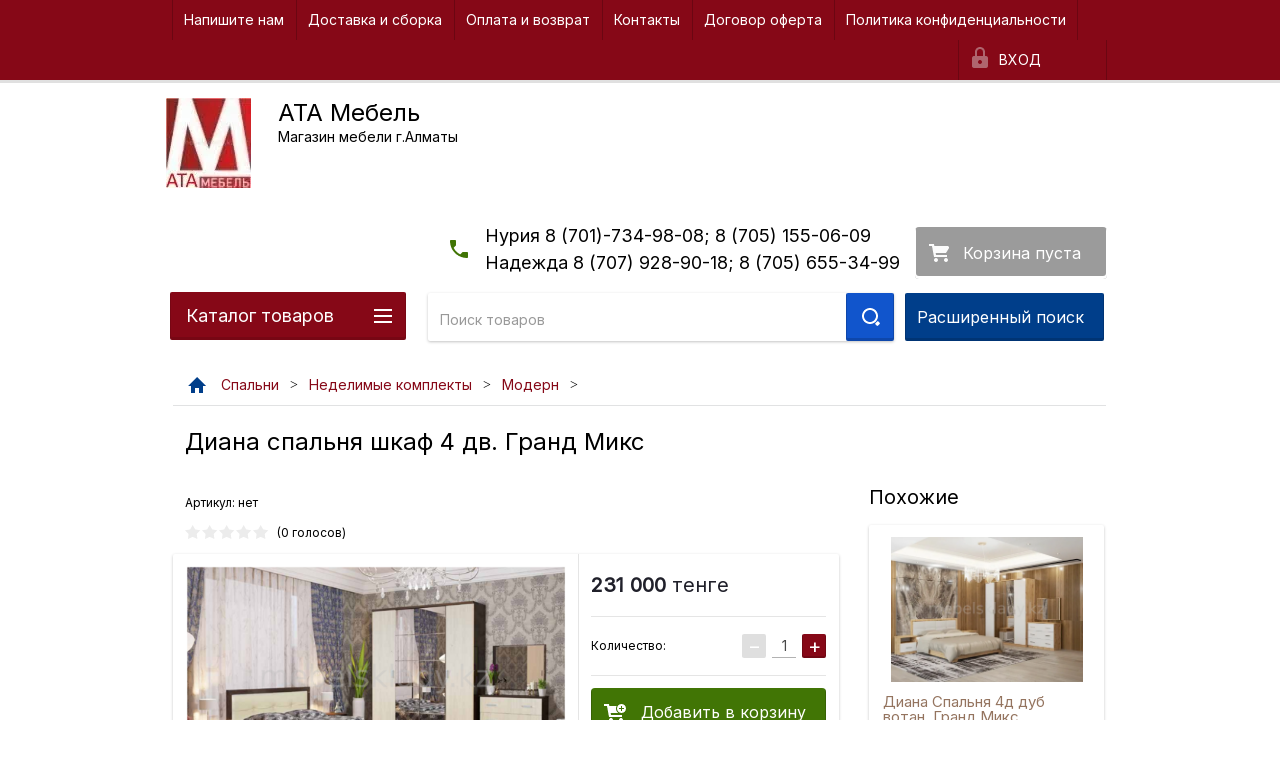

--- FILE ---
content_type: text/html; charset=utf-8
request_url: https://mebelsklady.kz/shop/product/diana-spalnya-shkaf-4-dv-grand-miks
body_size: 31628
content:

        <!doctype html>
<html lang="ru">
<head>
<meta charset="utf-8">
<meta name="robots" content="all"/>
<title>Диана спальня шкаф 4 дв. Гранд Микс</title>
<!-- assets.top -->
<script src="/g/libs/nocopy/1.0.0/nocopy.for.all.js" ></script>
<!-- /assets.top -->

<meta name="description" content="Диана спальня шкаф 4 дв. Гранд Микс">
<meta name="keywords" content="Диана спальня шкаф 4 дв. Гранд Микс">
<meta name="SKYPE_TOOLBAR" content="SKYPE_TOOLBAR_PARSER_COMPATIBLE">
<meta name="viewport" content="width=device-width, height=device-height, initial-scale=1.0, maximum-scale=1.0, user-scalable=no">
<meta name="format-detection" content="telephone=no">
<meta http-equiv="x-rim-auto-match" content="none">
<link rel="stylesheet" href="/g/css/styles_articles_tpl.css">
<script src="/g/libs/jquery/1.10.2/jquery.min.js"></script>
<link rel="stylesheet" href="/g/libs/lightgallery-proxy-to-hs/lightgallery.proxy.to.hs.min.css" media="all" async>
<script src="/g/libs/lightgallery-proxy-to-hs/lightgallery.proxy.to.hs.stub.min.js"></script>
<script src="/g/libs/lightgallery-proxy-to-hs/lightgallery.proxy.to.hs.js" async></script>

            <!-- 46b9544ffa2e5e73c3c971fe2ede35a5 -->
            <script src='/shared/s3/js/lang/ru.js'></script>
            <script src='/shared/s3/js/common.min.js'></script>
        <link rel='stylesheet' type='text/css' href='/shared/s3/css/calendar.css' />
<!--s3_require-->
<link rel="stylesheet" href="/g/basestyle/1.0.1/user/user.css" type="text/css"/>
<link rel="stylesheet" href="/g/basestyle/1.0.1/user/user.blue.css" type="text/css"/>
<script type="text/javascript" src="/g/basestyle/1.0.1/user/user.js" async></script>
<!--/s3_require-->

<link rel='stylesheet' type='text/css' href='/t/images/__csspatch/1/patch.css'/>





        <link rel="stylesheet" type="text/css" href="/g/shop2v2/default/css/theme.less.css">
<style>
.preorder-alert#shop2-alert {
	background-image: none;
}
.preorder-alert #shop-alert-ok {
    display: none!important;
}

</style>


<script type="text/javascript" src="/g/printme.js"></script>
<script type="text/javascript" src="/g/shop2v2/default/js/tpl.js"></script>
<script type="text/javascript" src="/g/shop2v2/default/js/baron.min.js"></script>
<script type="text/javascript" src="/g/templates/shop2/2.23.2/js/shop2.2_new.js"></script>
<script type="text/javascript">shop2.init({"productRefs": {"203825205":{"cena_v_rassrocku_983":{"205700 \u0442\u0435\u043d\u0433\u0435\/12 \u043c\u0435\u0441\u044f\u0446\u0435\u0432":["222339005"]}}},"apiHash": {"getPromoProducts":"c29577547968ed5ed5403dffd0b17372","getSearchMatches":"fb1bc2fe40789cc4f05dd811f808c223","getFolderCustomFields":"1ac020d8c11803aae3159b89a99326c7","getProductListItem":"1ced448c690edfca11a58cbdb81be45d","cartAddItem":"1e4726b45523e84506544f81c09d09dc","cartRemoveItem":"c8c35b8cb96dd9d9acf6235dcdea368d","cartUpdate":"8d4f5b9a167ba0ec1bbe5962a9cd8c66","cartRemoveCoupon":"f7b101dd814668318cbeb60dfe27de97","cartAddCoupon":"b66b829b8a0725f1915adbe11d66b348","deliveryCalc":"4d384a938587c21c04d9b06893f5e02e","printOrder":"424ebb7526f3d75b9f1589c862f392bf","cancelOrder":"0c2937c9aed11ff23ce2311a692f0987","cancelOrderNotify":"8530656f16103332599a184d90b8a010","repeatOrder":"bb07c7ec9af0367567b3738c8c5bd5f2","paymentMethods":"9d94ecfad944fdf4398c240723910372","compare":"9ca8f6e437358141e0b189e31e509820"},"verId": 2265903,"mode": "product","step": "","uri": "/shop","IMAGES_DIR": "/d/","my": {"list_picture_enlarge":true,"accessory":"\u0410\u043a\u0441\u0441\u0435\u0441\u0441\u0443\u0430\u0440\u044b","kit":"\u041d\u0430\u0431\u043e\u0440","recommend":"\u0420\u0435\u043a\u043e\u043c\u0435\u043d\u0434\u0443\u0435\u043c\u044b\u0435","similar":"\u041f\u043e\u0445\u043e\u0436\u0438\u0435","modification":"\u041c\u043e\u0434\u0438\u0444\u0438\u043a\u0430\u0446\u0438\u0438","unique_values":true,"price_fa_rouble":true,"small_images_width":124}});if (shop2.my.gr_amount_multiplicity) {shop2.options.amountType = 'float';}</script>
<style type="text/css">.product-item-thumb {width: 180px;}.product-item-thumb .product-image, .product-item-simple .product-image {height: 160px;width: 180px;}.product-item-thumb .product-amount .amount-title {width: 84px;}.product-item-thumb .product-price {width: 130px;}.shop2-product .product-side-l {width: 180px;}.shop2-product .product-image {height: 160px;width: 180px;}.shop2-product .product-thumbnails li {width: 50px;height: 50px;}</style>

 	<link rel="stylesheet" href="/t/v1833/images/theme0/theme.scss.css">

<script src="/g/s3/misc/includeform/0.0.2/s3.includeform.js"></script>
<script src="/g/libs/jquery-bxslider/4.2.4/jquery.bxslider.min.js"></script>
<script src="/t/v1833/images/js/animit.js"></script>
<script src="/t/v1833/images/js/jquery.formstyler.min.js"></script>
<script src="/t/v1833/images/js/jquery.waslidemenu.min.js"></script>
<script src="/t/v1833/images/js/jquery.responsiveTabs.min.js"></script>
<script src="/t/v1833/images/js/jquery.nouislider.all.js"></script>
<script src="/t/v1833/images/js/owl.carousel.min.js"></script>
<script src="/t/v1833/images/js/tocca.js"></script>
<script src="/t/v1833/images/js/slideout.js"></script>

<script src="/g/s3/shop2/fly/0.0.1/s3.shop2.fly.js"></script>
<script src="/g/s3/shop2/popup/0.0.1/s3.shop2.popup.js"></script>

<script src="/t/v1833/images/main_local.js" charset="utf-8"></script>

    
        <script>
            $(function(){
                $.s3Shop2Popup();
            });
        </script>
    

<!--[if lt IE 10]>
<script src="/g/libs/ie9-svg-gradient/0.0.1/ie9-svg-gradient.min.js"></script>
<script src="/g/libs/jquery-placeholder/2.0.7/jquery.placeholder.min.js"></script>
<script src="/g/libs/jquery-textshadow/0.0.1/jquery.textshadow.min.js"></script>
<script src="/g/s3/misc/ie/0.0.1/ie.js"></script>
<![endif]-->
<!--[if lt IE 9]>
<script src="/g/libs/html5shiv/html5.js"></script>
<![endif]-->

<link rel="stylesheet" href="/g/libs/lightgallery/v1.2.19/lightgallery.css">
  <script src="/g/libs/lightgallery/v1.2.19/lightgallery.js" charset="utf-8"></script>
  <script src="/g/libs/lightgallery/v1.2.19/lg-zoom.min.js"></script>


  <script>
    $(window).load(function(){
        $('.product-side-left').lightGallery({
          thumbnail: false,
            download: true,
            loop: false,
            zoom: true,
            counter: false,
            getCaptionFromTitleOrAlt: true,
          selector: '.light_gallery'
        });
      });
  </script>



<link href="https://fonts.googleapis.com/css?family=Roboto:100,100i,300,300i,400,400i,500,500i,700,700i,900,900i&amp;subset=cyrillic" rel="stylesheet">
<link rel="stylesheet" href="/t/v1833/images/site.addons.scss.css">
</head>
<body>
<div id="site_loader"></div>
<div class="close-left-panel"></div>
<div id="menu" class="mobile-left-panel">
    <div class="site_login_wrap_mobile">
        <div class="shop2-block login-form ">
        <div class="block-title">
                <div class="icon"></div>
                Вход</div>
        <div class="for_wa_slide">
                <div class="mobile_title_wrap for_wo">
                        <a class="mobile_title">Вход</a>
                        <div class="block-body for_wa_slide">
                        <div class="for_wo cab_title">Вход</div>
                        <div class="for_wo">
                                                                        <form method="post" action="/user">
                                                <input type="hidden" name="mode" value="login" />
                                                <div class="row">
                                                        <label class="row_title" for="login">Логин или e-mail:</label>
                                                        <label class="field text"><input type="text" name="login" tabindex="1" value="" /></label>
                                                </div>
                                                <div class="row">
                                                        <label class="row_title" for="password">Пароль:</label>
                                                        <label class="field password"><input type="password" name="password" tabindex="2" value="" /></label>
                                                </div>
                                                <a href="/user/forgot_password">Забыли пароль?</a>
                                                <div class="row_button">
                                                        <button type="submit" class="signin-btn" tabindex="3">Войти</button>
                                                </div>
                                        <re-captcha data-captcha="recaptcha"
     data-name="captcha"
     data-sitekey="6LfLhZ0UAAAAAEB4sGlu_2uKR2xqUQpOMdxygQnA"
     data-lang="ru"
     data-rsize="invisible"
     data-type="image"
     data-theme="light"></re-captcha></form>
                                        <div class="clear-container"></div>
                                                <div class="reg_link-wrap">
                                                        <a href="/user/register" class="register">Регистрация</a>
                                                </div>
                                        </div>
                        </div>
                </div>

        </div>
</div>    </div>
    <div class="categories-wrap_mobile">
        <ul class="categories_mobile">
                <li class="categories_title">Каталог товаров</li>
                                                                                                                                                                                                                                                                                                            <li class="sublevel"><a class="has_sublayer" href="/shop/folder/vitriny-dlya-gostinoy">Витрины для гостиной</a>
                                                                                                                                                                                                                                                                                                                                <ul>
                                                <li class="parrent_name"><a href="/shop/folder/vitriny-dlya-gostinoy">Витрины для гостиной</a></li>
                                        	                                                                                                           <li class="sublevel"><a class="has_sublayer" href="/shop/folder/modern-2">Современные</a>
                                                                                                                                                                                                                                                                                                                                <ul>
                                                <li class="parrent_name"><a href="/shop/folder/modern-2">Современные</a></li>
                                        	                                                                                                           <li ><a href="/shop/folder/rtv-gruppy">Ртв группы + наборы в зал</a>
                                                                                                                                                                                                                                                                                                                                </li>
                                                                                             </ul></li>
                                                                                                                                                                                              <li class="sublevel"><a class="has_sublayer" href="/shop/folder/klassika-2">Классика</a>
                                                                                                                                                                                                                                                                                                                                <ul>
                                                <li class="parrent_name"><a href="/shop/folder/klassika-2">Классика</a></li>
                                        	                                                                                                           <li class="sublevel"><a class="has_sublayer" href="/shop/folder/delimye-1">Делимые</a>
                                                                                                                                                                                                                                                                                                                                <ul>
                                                <li class="parrent_name"><a href="/shop/folder/delimye-1">Делимые</a></li>
                                        	                                                                                                           <li ><a href="/shop/folder/rtv-gruppy-nabory">Ртв группы + наборы</a>
                                                                                                                                                                                                                                                                                                                                </li>
                                                                                             </ul></li>
                                                                                                                                                                                              <li class="sublevel"><a class="has_sublayer" href="/shop/folder/nedelimye-1">Неделимые</a>
                                                                                                                                                                                                                                                                                                                                <ul>
                                                <li class="parrent_name"><a href="/shop/folder/nedelimye-1">Неделимые</a></li>
                                        	                                                                                                           <li ><a href="/shop/folder/vitriny">Витрины</a>
                                                                                                                                                                                                                                                                                                                                </li>
                                                                                                                                                                                              <li ><a href="/shop/folder/tv-gruppa">ТВ группа</a>
                                                                                                                                                                                                                                                                                                                                </li>
                                                                                             </ul></li>
                                                                                             </ul></li>
                                                                                             </ul></li>
                                                                                                                                                                                              <li class="sublevel"><a class="has_sublayer" href="/shop/folder/detskiye">Детские</a>
                                                                                                                                                                                                                                                                                                                                <ul>
                                                <li class="parrent_name"><a href="/shop/folder/detskiye">Детские</a></li>
                                        	                                                                                                           <li ><a href="/shop/folder/komplekty-2">Комплекты</a>
                                                                                                                                                                                                                                                                                                                                </li>
                                                                                                                                                                                              <li ><a href="/shop/folder/modulnyye">Модульные</a>
                                                                                                                                                                                                                                                                                                                                </li>
                                                                                             </ul></li>
                                                                                                                                                                                              <li ><a href="/shop/folder/zhurnalnye-stoly">Столы журнальные</a>
                                                                                                                                                                                                                                                                                                                                </li>
                                                                                                                                                                                              <li ><a href="/shop/folder/zerkala">Зеркала</a>
                                                                                                                                                                                                                                                                                                                                </li>
                                                                                                                                                                                              <li class="sublevel"><a class="has_sublayer" href="/shop/folder/komody">Комоды</a>
                                                                                                                                                                                                                                                                                                                                <ul>
                                                <li class="parrent_name"><a href="/shop/folder/komody">Комоды</a></li>
                                        	                                                                                                           <li class="sublevel"><a class="has_sublayer" href="/shop/folder/modern-3">Модерн</a>
                                                                                                                                                                                                                                                                                                                                <ul>
                                                <li class="parrent_name"><a href="/shop/folder/modern-3">Модерн</a></li>
                                        	                                                                                                           <li ><a href="/shop/folder/bolshiye">Большие</a>
                                                                                                                                                                                                                                                                                                                                </li>
                                                                                                                                                                                              <li ><a href="/shop/folder/malenkiye">Маленькие</a>
                                                                                                                                                                                                                                                                                                                                </li>
                                                                                             </ul></li>
                                                                                                                                                                                              <li class="sublevel"><a class="has_sublayer" href="/shop/folder/klassika-3">Классика</a>
                                                                                                                                                                                                                                                                                                                                <ul>
                                                <li class="parrent_name"><a href="/shop/folder/klassika-3">Классика</a></li>
                                        	                                                                                                           <li ><a href="/shop/folder/bolshiye-1">Большие</a>
                                                                                                                                                                                                                                                                                                                                </li>
                                                                                                                                                                                              <li ><a href="/shop/folder/malenkiye-1">Маленькие</a>
                                                                                                                                                                                                                                                                                                                                </li>
                                                                                             </ul></li>
                                                                                                                                                                                              <li ><a href="/shop/folder/komody-so-steklom-bary-bufety">Комоды со стеклом ; бары ;буфеты</a>
                                                                                                                                                                                                                                                                                                                                </li>
                                                                                             </ul></li>
                                                                                                                                                                                              <li class="sublevel"><a class="has_sublayer" href="/shop/folder/krovati">Кровати</a>
                                                                                                                                                                                                                                                                                                                                <ul>
                                                <li class="parrent_name"><a href="/shop/folder/krovati">Кровати</a></li>
                                        	                                                                                                           <li class="sublevel"><a class="has_sublayer" href="/shop/folder/dvukhspalnyye">Двухспальные</a>
                                                                                                                                                                                                                                                                                                                                <ul>
                                                <li class="parrent_name"><a href="/shop/folder/dvukhspalnyye">Двухспальные</a></li>
                                        	                                                                                                           <li ><a href="/shop/folder/1-8-1-m-80-sm-1">1,8 (1 м 80 см)</a>
                                                                                                                                                                                                                                                                                                                                </li>
                                                                                                                                                                                              <li class="sublevel"><a class="has_sublayer" href="/shop/folder/1-6-1-m-60-sm-1">1,6 (1 м 60 см)</a>
                                                                                                                                                                                                                                                                                                                                <ul>
                                                <li class="parrent_name"><a href="/shop/folder/1-6-1-m-60-sm-1">1,6 (1 м 60 см)</a></li>
                                        	                                                                                                           <li ><a href="/shop/folder/krovat-s-prikrovatnym-blokom">Кровать с прикроватным блоком</a>
                                                                                                                                                                                                                                                                                                                                </li>
                                                                                             </ul></li>
                                                                                                                                                                                              <li ><a href="/shop/folder/2-0h2-0">2,0х2,0</a>
                                                                                                                                                                                                                                                                                                                                </li>
                                                                                             </ul></li>
                                                                                                                                                                                              <li class="sublevel"><a class="has_sublayer" href="/shop/folder/polutorki">Полуторки</a>
                                                                                                                                                                                                                                                                                                                                <ul>
                                                <li class="parrent_name"><a href="/shop/folder/polutorki">Полуторки</a></li>
                                        	                                                                                                           <li ><a href="/shop/folder/1-4-1-m-40-sm-1">1,4 (1 м 40 см) -1,5</a>
                                                                                                                                                                                                                                                                                                                                </li>
                                                                                                                                                                                              <li ><a href="/shop/folder/1-2-1-m-20-sm">1,2 (1 м 20 см)</a>
                                                                                                                                                                                                                                                                                                                                </li>
                                                                                             </ul></li>
                                                                                                                                                                                              <li ><a href="/shop/folder/odnospalnyye">Односпальные</a>
                                                                                                                                                                                                                                                                                                                                </li>
                                                                                                                                                                                              <li class="sublevel"><a class="has_sublayer" href="/shop/folder/s-pod-yemnym-mekhanizmom">Кровати с подьемным мех</a>
                                                                                                                                                                                                                                                                                                                                <ul>
                                                <li class="parrent_name"><a href="/shop/folder/s-pod-yemnym-mekhanizmom">Кровати с подьемным мех</a></li>
                                        	                                                                                                           <li ><a href="/shop/folder/1-8-1-6-m">1,8 - 1,6 м</a>
                                                                                                                                                                                                                                                                                                                                </li>
                                                                                                                                                                                              <li ><a href="/shop/folder/1-4-m">1,4 м</a>
                                                                                                                                                                                                                                                                                                                                </li>
                                                                                                                                                                                              <li ><a href="/shop/folder/1-2-m">1.2 м</a>
                                                                                                                                                                                                                                                                                                                                </li>
                                                                                                                                                                                              <li ><a href="/shop/folder/0-9-m">0,9 м</a>
                                                                                                                                                                                                                                                                                                                                </li>
                                                                                             </ul></li>
                                                                                                                                                                                              <li class="sublevel"><a class="has_sublayer" href="/shop/folder/krovat-s-vydvizhnymi-yashchikami">Кровать с ящиками и бортами</a>
                                                                                                                                                                                                                                                                                                                                <ul>
                                                <li class="parrent_name"><a href="/shop/folder/krovat-s-vydvizhnymi-yashchikami">Кровать с ящиками и бортами</a></li>
                                        	                                                                                                           <li ><a href="/shop/folder/180h200-140h200">1,2 по 1,8</a>
                                                                                                                                                                                                                                                                                                                                </li>
                                                                                                                                                                                              <li ><a href="/shop/folder/0-90-0-80">0.90-0,80</a>
                                                                                                                                                                                                                                                                                                                                </li>
                                                                                                                                                                                              <li ><a href="/shop/folder/krovati-s-prikrovatnymi-tumbochkami">Кровати с прикроватными тумбочками</a>
                                                                                                                                                                                                                                                                                                                                </li>
                                                                                             </ul></li>
                                                                                             </ul></li>
                                                                                                                                                                                              <li ><a href="/shop/folder/krovat-dvukh-yarusnaya-krovat-cherdak">Кровать двухъярусная, кровать-чердак</a>
                                                                                                                                                                                                                                                                                                                                </li>
                                                                                                                                                                                              <li class="sublevel"><a class="has_sublayer" href="/shop/folder/kukhni">Кухни</a>
                                                                                                                                                                                                                                                                                                                                <ul>
                                                <li class="parrent_name"><a href="/shop/folder/kukhni">Кухни</a></li>
                                        	                                                                                                           <li class="sublevel"><a class="has_sublayer" href="/shop/folder/nedelimyye-komplekty-1">Неделимые комплекты</a>
                                                                                                                                                                                                                                                                                                                                <ul>
                                                <li class="parrent_name"><a href="/shop/folder/nedelimyye-komplekty-1">Неделимые комплекты</a></li>
                                        	                                                                                                           <li ><a href="/shop/folder/2-0-2-m">от 0,8 до 2,1</a>
                                                                                                                                                                                                                                                                                                                                </li>
                                                                                                                                                                                              <li ><a href="/shop/folder/3-0-3-m">от 2,1 до 3,0 ( метра)</a>
                                                                                                                                                                                                                                                                                                                                </li>
                                                                                                                                                                                              <li ><a href="/shop/folder/3-6-3-m-60-sm">от 3,0 ( метра)   до 4,0 ( метра)</a>
                                                                                                                                                                                                                                                                                                                                </li>
                                                                                                                                                                                              <li ><a href="/shop/folder/svyshe-4m-1">Свыше 4м</a>
                                                                                                                                                                                                                                                                                                                                </li>
                                                                                                                                                                                              <li ><a href="/shop/folder/kuhni-uglovye">Кухни угловые</a>
                                                                                                                                                                                                                                                                                                                                </li>
                                                                                             </ul></li>
                                                                                                                                                                                              <li class="sublevel"><a class="has_sublayer" href="/shop/folder/delimyye-segmentnyye">Делимые &quot;сегментные&quot;</a>
                                                                                                                                                                                                                                                                                                                                <ul>
                                                <li class="parrent_name"><a href="/shop/folder/delimyye-segmentnyye">Делимые &quot;сегментные&quot;</a></li>
                                        	                                                                                                           <li ><a href="/shop/folder/delimye-uglovye">Делимые угловые кухни</a>
                                                                                                                                                                                                                                                                                                                                </li>
                                                                                             </ul></li>
                                                                                             </ul></li>
                                                                                                                                                                                              <li class="sublevel"><a class="has_sublayer" href="/shop/folder/matrasy">Матрасы</a>
                                                                                                                                                                                                                                                                                                                                <ul>
                                                <li class="parrent_name"><a href="/shop/folder/matrasy">Матрасы</a></li>
                                        	                                                                                                           <li class="sublevel"><a class="has_sublayer" href="/shop/folder/privoznyye">Привозные</a>
                                                                                                                                                                                                                                                                                                                                <ul>
                                                <li class="parrent_name"><a href="/shop/folder/privoznyye">Привозные</a></li>
                                        	                                                                                                           <li ><a href="/shop/folder/askona">Аскона</a>
                                                                                                                                                                                                                                                                                                                                </li>
                                                                                                                                                                                              <li ><a href="/shop/folder/matrolyuks">Матролюкс</a>
                                                                                                                                                                                                                                                                                                                                </li>
                                                                                             </ul></li>
                                                                                                                                                                                              <li class="sublevel"><a class="has_sublayer" href="/shop/folder/almatinskiye">Алматинские</a>
                                                                                                                                                                                                                                                                                                                                <ul>
                                                <li class="parrent_name"><a href="/shop/folder/almatinskiye">Алматинские</a></li>
                                        	                                                                                                           <li ><a href="/shop/folder/sonel">Сонель</a>
                                                                                                                                                                                                                                                                                                                                </li>
                                                                                                                                                                                              <li ><a href="/shop/folder/materasso">Матерассо</a>
                                                                                                                                                                                                                                                                                                                                </li>
                                                                                                                                                                                              <li ><a href="/shop/folder/lite">Lite</a>
                                                                                                                                                                                                                                                                                                                                </li>
                                                                                                                                                                                              <li ><a href="/shop/folder/deltason">Deltason</a>
                                                                                                                                                                                                                                                                                                                                </li>
                                                                                                                                                                                              <li ><a href="/shop/folder/mir-matrasov">Мир матрасов</a>
                                                                                                                                                                                                                                                                                                                                </li>
                                                                                             </ul></li>
                                                                                             </ul></li>
                                                                                                                                                                                              <li class="sublevel"><a class="has_sublayer" href="/shop/folder/mebel-dlya-ofisa">Мебель для офиса</a>
                                                                                                                                                                                                                                                                                                                                <ul>
                                                <li class="parrent_name"><a href="/shop/folder/mebel-dlya-ofisa">Мебель для офиса</a></li>
                                        	                                                                                                           <li ><a href="/shop/folder/kresla-dlya-ofisa">Кресла для офиса</a>
                                                                                                                                                                                                                                                                                                                                </li>
                                                                                             </ul></li>
                                                                                                                                                                                              <li class="sublevel"><a class="has_sublayer" href="/shop/folder/myagkaya-mebel">Мягкая мебель</a>
                                                                                                                                                                                                                                                                                                                                <ul>
                                                <li class="parrent_name"><a href="/shop/folder/myagkaya-mebel">Мягкая мебель</a></li>
                                        	                                                                                                           <li ><a href="/shop/folder/belorussiya">Беларусь,Украина</a>
                                                                                                                                                                                                                                                                                                                                </li>
                                                                                                                                                                                              <li ><a href="/shop/folder/rossiya">Россия</a>
                                                                                                                                                                                                                                                                                                                                </li>
                                                                                                                                                                                              <li ><a href="/shop/folder/kazahstan">Казахстан</a>
                                                                                                                                                                                                                                                                                                                                </li>
                                                                                             </ul></li>
                                                                                                                                                                                              <li ><a href="/shop/folder/osnovaniya-pod-krovat">Основания под кровать</a>
                                                                                                                                                                                                                                                                                                                                </li>
                                                                                                                                                                                              <li class="sublevel"><a class="has_sublayer" href="/shop/folder/pismennyye-stoly">Столы письменные</a>
                                                                                                                                                                                                                                                                                                                                <ul>
                                                <li class="parrent_name"><a href="/shop/folder/pismennyye-stoly">Столы письменные</a></li>
                                        	                                                                                                           <li ><a href="/shop/folder/1-tumbovyye">1-тумбовые</a>
                                                                                                                                                                                                                                                                                                                                </li>
                                                                                                                                                                                              <li ><a href="/shop/folder/2-tumbovyye">2-тумбовые</a>
                                                                                                                                                                                                                                                                                                                                </li>
                                                                                                                                                                                              <li ><a href="/shop/folder/uglovyye">Угловые</a>
                                                                                                                                                                                                                                                                                                                                </li>
                                                                                                                                                                                              <li ><a href="/shop/folder/stoly-pismennye-s-nadstavkoj">Столы письменные с надставкой</a>
                                                                                                                                                                                                                                                                                                                                </li>
                                                                                             </ul></li>
                                                                                                                                                                                              <li ><a href="/shop/folder/polki-stellazhi-penaly">Полки, стеллажи, пеналы</a>
                                                                                                                                                                                                                                                                                                                                </li>
                                                                                                                                                                                              <li ><a href="/shop/folder/prikrovatnye-tumbochki">Прикроватные тумбочки</a>
                                                                                                                                                                                                                                                                                                                                </li>
                                                                                                                                                                                              <li class="sublevel"><a class="has_sublayer" href="/shop/folder/prikhozhaya">Прихожая</a>
                                                                                                                                                                                                                                                                                                                                <ul>
                                                <li class="parrent_name"><a href="/shop/folder/prikhozhaya">Прихожая</a></li>
                                        	                                                                                                           <li class="sublevel"><a class="has_sublayer" href="/shop/folder/komplekty-1">Комплекты</a>
                                                                                                                                                                                                                                                                                                                                <ul>
                                                <li class="parrent_name"><a href="/shop/folder/komplekty-1">Комплекты</a></li>
                                        	                                                                                                           <li ><a href="/shop/folder/dlinoy-1-2-2-5-m">Длиной 1,2 - 2,5 м</a>
                                                                                                                                                                                                                                                                                                                                </li>
                                                                                                                                                                                              <li ><a href="/shop/folder/dlinoy-2-5-3-m">Длиной 2,5 - 3 м</a>
                                                                                                                                                                                                                                                                                                                                </li>
                                                                                                                                                                                              <li ><a href="/shop/folder/dlinoj-80-sm-1-1-m">Длиной 80 см - 1,1 м</a>
                                                                                                                                                                                                                                                                                                                                </li>
                                                                                             </ul></li>
                                                                                                                                                                                              <li ><a href="/shop/folder/modulnyye-segmentnyye">Модульные &quot;сегментные&quot;</a>
                                                                                                                                                                                                                                                                                                                                </li>
                                                                                                                                                                                              <li ><a href="/shop/folder/tumba-pod-obuv">Тумба под обувь</a>
                                                                                                                                                                                                                                                                                                                                </li>
                                                                                                                                                                                              <li ><a href="/shop/folder/veshalki-otdelno">Отдельно Вешалки</a>
                                                                                                                                                                                                                                                                                                                                </li>
                                                                                             </ul></li>
                                                                                                                                                                                              <li ><a href="/shop/folder/rasprodazha">Распродажа</a>
                                                                                                                                                                                                                                                                                                                                </li>
                                                                                                                                                                                              <li ><a href="/shop/folder/skami-banketki">Скамьи, Банкетки</a>
                                                                                                                                                                                                                                                                                                                                </li>
                                                                                                                                                                                              <li class="sublevel"><a class="has_sublayer" href="/shop/folder/spalni">Спальни</a>
                                                                                                                                                                                                                                                                                                                                <ul>
                                                <li class="parrent_name"><a href="/shop/folder/spalni">Спальни</a></li>
                                        	                                                                                                           <li class="sublevel"><a class="has_sublayer" href="/shop/folder/nedelimyye-komplekty">Неделимые комплекты</a>
                                                                                                                                                                                                                                                                                                                                <ul>
                                                <li class="parrent_name"><a href="/shop/folder/nedelimyye-komplekty">Неделимые комплекты</a></li>
                                        	                                                                                                           <li ><a href="/shop/folder/modern">Модерн</a>
                                                                                                                                                                                                                                                                                                                                </li>
                                                                                                                                                                                              <li ><a href="/shop/folder/klassika">Классика</a>
                                                                                                                                                                                                                                                                                                                                </li>
                                                                                             </ul></li>
                                                                                                                                                                                              <li class="sublevel"><a class="has_sublayer" href="/shop/folder/segmentnyye-modulnyye">Сегментные &quot;модульные&quot;</a>
                                                                                                                                                                                                                                                                                                                                <ul>
                                                <li class="parrent_name"><a href="/shop/folder/segmentnyye-modulnyye">Сегментные &quot;модульные&quot;</a></li>
                                        	                                                                                                           <li ><a href="/shop/folder/modern-1">Модерн</a>
                                                                                                                                                                                                                                                                                                                                </li>
                                                                                                                                                                                              <li ><a href="/shop/folder/klassika-1">Классика</a>
                                                                                                                                                                                                                                                                                                                                </li>
                                                                                             </ul></li>
                                                                                             </ul></li>
                                                                                                                                                                                              <li class="sublevel"><a class="has_sublayer" href="/shop/folder/stenki-i-gorki">Стенки и горки</a>
                                                                                                                                                                                                                                                                                                                                <ul>
                                                <li class="parrent_name"><a href="/shop/folder/stenki-i-gorki">Стенки и горки</a></li>
                                        	                                                                                                           <li ><a href="/shop/folder/nedelimyye">Неделимые</a>
                                                                                                                                                                                                                                                                                                                                </li>
                                                                                                                                                                                              <li ><a href="/shop/folder/delimyye-segmentnyye-1">Делимые &quot;сегментные&quot;</a>
                                                                                                                                                                                                                                                                                                                                </li>
                                                                                             </ul></li>
                                                                                                                                                                                              <li class="sublevel"><a class="has_sublayer" href="/shop/folder/stoly-i-stulya">Столы и стулья в зал и кухню</a>
                                                                                                                                                                                                                                                                                                                                <ul>
                                                <li class="parrent_name"><a href="/shop/folder/stoly-i-stulya">Столы и стулья в зал и кухню</a></li>
                                        	                                                                                                           <li class="sublevel"><a class="has_sublayer" href="/shop/folder/komplekty">Комплекты</a>
                                                                                                                                                                                                                                                                                                                                <ul>
                                                <li class="parrent_name"><a href="/shop/folder/komplekty">Комплекты</a></li>
                                        	                                                                                                           <li ><a href="/shop/folder/kukhonnyye">Кухонные</a>
                                                                                                                                                                                                                                                                                                                                </li>
                                                                                             </ul></li>
                                                                                                                                                                                              <li class="sublevel"><a class="has_sublayer" href="/shop/folder/otdelno-stoly">Отдельно столы</a>
                                                                                                                                                                                                                                                                                                                                <ul>
                                                <li class="parrent_name"><a href="/shop/folder/otdelno-stoly">Отдельно столы</a></li>
                                        	                                                                                                           <li ><a href="/shop/folder/do-2-m">До 2 м</a>
                                                                                                                                                                                                                                                                                                                                </li>
                                                                                                                                                                                              <li ><a href="/shop/folder/do-3-m">До 3 м</a>
                                                                                                                                                                                                                                                                                                                                </li>
                                                                                                                                                                                              <li class="sublevel"><a class="has_sublayer" href="/shop/folder/svyshe-3-m">Свыше 3 м</a>
                                                                                                                                                                                                                                                                                                                                <ul>
                                                <li class="parrent_name"><a href="/shop/folder/svyshe-3-m">Свыше 3 м</a></li>
                                        	                                                                                                           <li ><a href="/shop/folder/svyshe-4m">Свыше 4м.</a>
                                                                                                                                                                                                                                                                                                                                </li>
                                                                                             </ul></li>
                                                                                                                                                                                              <li ><a href="/shop/folder/kruglyj-stoly">Круглый столы</a>
                                                                                                                                                                                                                                                                                                                                </li>
                                                                                             </ul></li>
                                                                                                                                                                                              <li class="sublevel"><a class="has_sublayer" href="/shop/folder/otdelno-stulya">Отдельно стулья</a>
                                                                                                                                                                                                                                                                                                                                <ul>
                                                <li class="parrent_name"><a href="/shop/folder/otdelno-stulya">Отдельно стулья</a></li>
                                        	                                                                                                           <li ><a href="/shop/folder/stulya-barnye-polubarnye">Стулья барные,полубарные</a>
                                                                                                                                                                                                                                                                                                                                </li>
                                                                                                                                                                                              <li ><a href="/shop/folder/stulya-kresla">Стулья-кресла</a>
                                                                                                                                                                                                                                                                                                                                </li>
                                                                                                                                                                                              <li ><a href="/shop/folder/taburety">табуреты</a>
                                                                                                                                                                                                                                                                                                                                </li>
                                                                                             </ul></li>
                                                                                             </ul></li>
                                                                                                                                                                                              <li ><a href="/shop/folder/stoly-knizhki">Столы-книжки</a>
                                                                                                                                                                                                                                                                                                                                </li>
                                                                                                                                                                                              <li ><a href="/shop/folder/sunduki">Сундуки</a>
                                                                                                                                                                                                                                                                                                                                </li>
                                                                                                                                                                                              <li ><a href="/shop/folder/tualetnye-stoliki-zerkalo">Туалетные столики, зеркало</a>
                                                                                                                                                                                                                                                                                                                                </li>
                                                                                                                                                                                              <li ><a href="/shop/folder/tumby-pod-tv">Тумбы под ТВ</a>
                                                                                                                                                                                                                                                                                                                                </li>
                                                                                                                                                                                              <li class="sublevel"><a class="has_sublayer" href="/shop/folder/shkafy">Шкафы</a>
                                                                                                                                                                                                                                                                                                                                <ul>
                                                <li class="parrent_name"><a href="/shop/folder/shkafy">Шкафы</a></li>
                                        	                                                                                                           <li ><a href="/shop/folder/1-2-dvernyye">1, 2-дверные</a>
                                                                                                                                                                                                                                                                                                                                </li>
                                                                                                                                                                                              <li ><a href="/shop/folder/3-4-dvernyye">3, 4-дверные</a>
                                                                                                                                                                                                                                                                                                                                </li>
                                                                                                                                                                                              <li ><a href="/shop/folder/5-6-i-mnogodvernyye">5, 6 и многодверные</a>
                                                                                                                                                                                                                                                                                                                                </li>
                                                                                             </ul></li>
                                                                                                                                                                                              <li class="sublevel"><a class="has_sublayer" href="/shop/folder/shkaf-kupe">Шкаф-купе</a>
                                                                                                                                                                                                                                                                                                                                <ul>
                                                <li class="parrent_name"><a href="/shop/folder/shkaf-kupe">Шкаф-купе</a></li>
                                        	                                                                                                           <li ><a href="/shop/folder/do-1-5-m">До 2,0  м</a>
                                                                                                                                                                                                                                                                                                                                </li>
                                                                                                                                                                                              <li ><a href="/shop/folder/vyshe-2-5-m">Выше 2,0м</a>
                                                                                                                                                                                                                                                                                                                                </li>
                                                                                             </ul></li>
                                                                                                                                                                                              <li ><a href="/shop/folder/uglovyye-shkafy">Шкафы  угловые</a>
                                                                                                                                                                                                                                                                                                                                </li>
                                                                                                                                                                                              <li ><a href="/shop/folder/modulnye-segmentnye-komplekty-dlya-podrostkov-i-detej">Модульные сегментные комплекты для подростков и детей</a>
                                                                                                                                                                                                                                                                                                                                </li>
                                                                                                                                                                                              <li ><a href="/shop/folder/involyuks">Инволюкс</a>
                                                                                                                                                                                                                                                                                                                                </li>
                                                                                                                                                                                              <li ><a href="/shop/folder/rotangovaya-mebel">Ротанговая мебель</a>
                                                                                                                                                                                                                                                                                                                                </li>
                                                                                                                                                                                              <li ><a href="/shop/folder/kovka">Ковка</a>
                                                                                                                                                                                                                              </li>
                </ul>
    </div>
            <ul class="top-menu_mobile">
                            <li><a href="/napishite-nam" >Напишите нам</a></li>
                            <li><a href="/dostavka-i-sborka" >Доставка и сборка</a></li>
                            <li><a href="/oplata-i-vozvrat" >Оплата и возврат</a></li>
                            <li><a href="/kontakty" >Контакты</a></li>
                            <li><a href="/dogovor-oferta" >Договор оферта</a></li>
                            <li><a href="/politika-konfidencialnosti" >Политика конфиденциальности</a></li>
                    </ul>
                <ul class="left-menu_mobile">
                            <li><a href="/" >Интернет-магазин</a></li>
                            <li><a href="/otzyvy" >Отзывы</a></li>
                            <li><a href="/" >Главная</a></li>
                    </ul>
        <div class="mobile-panel-button--close"></div>
</div>
<div class="mobile-left-panel-filter">
    
</div>
<div class="mobile-right-panel">
            
    
<div class="shop2-block search-form ">
        <div class="block-title">
        <div class="title">Расширенный поиск</div>
        </div>
        <div class="block-body">
                <form action="/shop/search" enctype="multipart/form-data">
                        <input type="hidden" name="sort_by" value=""/>

                                                        <div class="row">
                                        <label class="row-title" for="shop2-name">Название:</label>
                                        <input autocomplete="off" type="text" class="type_text" name="s[name]" size="20" value="" />
                                </div>
                        
                        
                                <div class="row search_price range_slider_wrapper">
                                        <div class="row-title">Цена (тенге):</div>
                                        <div class="price_range">
                                                <input name="s[price][min]" type="tel" size="5" class="small low" value="0" />
                                                <input name="s[price][max]" type="tel" size="5" class="small hight" value="40000" />
                                        </div>
                                        <div class="input_range_slider"></div>
                                </div>

                        
                                                        <div class="row">
                                        <label class="row-title" for="shop2-article">Артикул:</label>
                                        <input type="text" class="type_text" name="s[article]" value="" />
                                </div>
                        
                                                        <div class="row">
                                        <label class="row-title" for="shop2-text">Текст:</label>
                                        <input type="text" autocomplete="off" class="type_text" name="search_text" size="20" value="" />
                                </div>
                        

                                                        <div class="row">
                                        <div class="row-title">Выберите категорию:</div>
                                        <select name="s[folder_id]" data-placeholder="Все">
                                                <option value="">Все</option>
                                                                                                                                                                                                                                                    <option value="408774603" >
                                         Витрины для гостиной
                                    </option>
                                                                                                                                                                            <option value="408775003" >
                                        &raquo; Современные
                                    </option>
                                                                                                                                                                            <option value="83183205" >
                                        &raquo;&raquo; Ртв группы + наборы в зал
                                    </option>
                                                                                                                                                                            <option value="408775203" >
                                        &raquo; Классика
                                    </option>
                                                                                                                                                                            <option value="73936205" >
                                        &raquo;&raquo; Делимые
                                    </option>
                                                                                                                                                                            <option value="83183405" >
                                        &raquo;&raquo;&raquo; Ртв группы + наборы
                                    </option>
                                                                                                                                                                            <option value="73936405" >
                                        &raquo;&raquo; Неделимые
                                    </option>
                                                                                                                                                                            <option value="73937005" >
                                        &raquo;&raquo;&raquo; Витрины
                                    </option>
                                                                                                                                                                            <option value="73937205" >
                                        &raquo;&raquo;&raquo; ТВ группа
                                    </option>
                                                                                                                                                                            <option value="408753403" >
                                         Детские
                                    </option>
                                                                                                                                                                            <option value="29683805" >
                                        &raquo; Комплекты
                                    </option>
                                                                                                                                                                            <option value="29684005" >
                                        &raquo; Модульные
                                    </option>
                                                                                                                                                                            <option value="30264405" >
                                         Столы журнальные
                                    </option>
                                                                                                                                                                            <option value="53622605" >
                                         Зеркала
                                    </option>
                                                                                                                                                                            <option value="29871205" >
                                         Комоды
                                    </option>
                                                                                                                                                                            <option value="29871405" >
                                        &raquo; Модерн
                                    </option>
                                                                                                                                                                            <option value="29871805" >
                                        &raquo;&raquo; Большие
                                    </option>
                                                                                                                                                                            <option value="29872005" >
                                        &raquo;&raquo; Маленькие
                                    </option>
                                                                                                                                                                            <option value="29871605" >
                                        &raquo; Классика
                                    </option>
                                                                                                                                                                            <option value="29872205" >
                                        &raquo;&raquo; Большие
                                    </option>
                                                                                                                                                                            <option value="29872405" >
                                        &raquo;&raquo; Маленькие
                                    </option>
                                                                                                                                                                            <option value="80318605" >
                                        &raquo; Комоды со стеклом ; бары ;буфеты
                                    </option>
                                                                                                                                                                            <option value="29637405" >
                                         Кровати
                                    </option>
                                                                                                                                                                            <option value="29638405" >
                                        &raquo; Двухспальные
                                    </option>
                                                                                                                                                                            <option value="29639005" >
                                        &raquo;&raquo; 1,8 (1 м 80 см)
                                    </option>
                                                                                                                                                                            <option value="29639205" >
                                        &raquo;&raquo; 1,6 (1 м 60 см)
                                    </option>
                                                                                                                                                                            <option value="89005205" >
                                        &raquo;&raquo;&raquo; Кровать с прикроватным блоком
                                    </option>
                                                                                                                                                                            <option value="82925005" >
                                        &raquo;&raquo; 2,0х2,0
                                    </option>
                                                                                                                                                                            <option value="29639605" >
                                        &raquo; Полуторки
                                    </option>
                                                                                                                                                                            <option value="29639805" >
                                        &raquo;&raquo; 1,4 (1 м 40 см) -1,5
                                    </option>
                                                                                                                                                                            <option value="29640005" >
                                        &raquo;&raquo; 1,2 (1 м 20 см)
                                    </option>
                                                                                                                                                                            <option value="29640205" >
                                        &raquo; Односпальные
                                    </option>
                                                                                                                                                                            <option value="32904205" >
                                        &raquo; Кровати с подьемным мех
                                    </option>
                                                                                                                                                                            <option value="32904405" >
                                        &raquo;&raquo; 1,8 - 1,6 м
                                    </option>
                                                                                                                                                                            <option value="32904605" >
                                        &raquo;&raquo; 1,4 м
                                    </option>
                                                                                                                                                                            <option value="68137405" >
                                        &raquo;&raquo; 1.2 м
                                    </option>
                                                                                                                                                                            <option value="77559005" >
                                        &raquo;&raquo; 0,9 м
                                    </option>
                                                                                                                                                                            <option value="82614405" >
                                        &raquo; Кровать с ящиками и бортами
                                    </option>
                                                                                                                                                                            <option value="82614605" >
                                        &raquo;&raquo; 1,2 по 1,8
                                    </option>
                                                                                                                                                                            <option value="82614805" >
                                        &raquo;&raquo; 0.90-0,80
                                    </option>
                                                                                                                                                                            <option value="90649605" >
                                        &raquo;&raquo; Кровати с прикроватными тумбочками
                                    </option>
                                                                                                                                                                            <option value="38877005" >
                                         Кровать двухъярусная, кровать-чердак
                                    </option>
                                                                                                                                                                            <option value="405430203" >
                                         Кухни
                                    </option>
                                                                                                                                                                            <option value="405430403" >
                                        &raquo; Неделимые комплекты
                                    </option>
                                                                                                                                                                            <option value="408704003" >
                                        &raquo;&raquo; от 0,8 до 2,1
                                    </option>
                                                                                                                                                                            <option value="55758605" >
                                        &raquo;&raquo; от 2,1 до 3,0 ( метра)
                                    </option>
                                                                                                                                                                            <option value="58757405" >
                                        &raquo;&raquo; от 3,0 ( метра)   до 4,0 ( метра)
                                    </option>
                                                                                                                                                                            <option value="62439205" >
                                        &raquo;&raquo; Свыше 4м
                                    </option>
                                                                                                                                                                            <option value="83639205" >
                                        &raquo;&raquo; Кухни угловые
                                    </option>
                                                                                                                                                                            <option value="405430603" >
                                        &raquo; Делимые &quot;сегментные&quot;
                                    </option>
                                                                                                                                                                            <option value="83866205" >
                                        &raquo;&raquo; Делимые угловые кухни
                                    </option>
                                                                                                                                                                            <option value="29762605" >
                                         Матрасы
                                    </option>
                                                                                                                                                                            <option value="29762805" >
                                        &raquo; Привозные
                                    </option>
                                                                                                                                                                            <option value="72264205" >
                                        &raquo;&raquo; Аскона
                                    </option>
                                                                                                                                                                            <option value="72264605" >
                                        &raquo;&raquo; Матролюкс
                                    </option>
                                                                                                                                                                            <option value="29763005" >
                                        &raquo; Алматинские
                                    </option>
                                                                                                                                                                            <option value="72264805" >
                                        &raquo;&raquo; Сонель
                                    </option>
                                                                                                                                                                            <option value="67534805" >
                                        &raquo;&raquo; Матерассо
                                    </option>
                                                                                                                                                                            <option value="72266405" >
                                        &raquo;&raquo; Lite
                                    </option>
                                                                                                                                                                            <option value="72265805" >
                                        &raquo;&raquo; Deltason
                                    </option>
                                                                                                                                                                            <option value="72266005" >
                                        &raquo;&raquo; Мир матрасов
                                    </option>
                                                                                                                                                                            <option value="408775403" >
                                         Мебель для офиса
                                    </option>
                                                                                                                                                                            <option value="89590405" >
                                        &raquo; Кресла для офиса
                                    </option>
                                                                                                                                                                            <option value="405431003" >
                                         Мягкая мебель
                                    </option>
                                                                                                                                                                            <option value="405431403" >
                                        &raquo; Беларусь,Украина
                                    </option>
                                                                                                                                                                            <option value="408741603" >
                                        &raquo; Россия
                                    </option>
                                                                                                                                                                            <option value="78059005" >
                                        &raquo; Казахстан
                                    </option>
                                                                                                                                                                            <option value="60106205" >
                                         Основания под кровать
                                    </option>
                                                                                                                                                                            <option value="29684805" >
                                         Столы письменные
                                    </option>
                                                                                                                                                                            <option value="29685005" >
                                        &raquo; 1-тумбовые
                                    </option>
                                                                                                                                                                            <option value="29685205" >
                                        &raquo; 2-тумбовые
                                    </option>
                                                                                                                                                                            <option value="29697605" >
                                        &raquo; Угловые
                                    </option>
                                                                                                                                                                            <option value="80101205" >
                                        &raquo; Столы письменные с надставкой
                                    </option>
                                                                                                                                                                            <option value="42041805" >
                                         Полки, стеллажи, пеналы
                                    </option>
                                                                                                                                                                            <option value="56069405" >
                                         Прикроватные тумбочки
                                    </option>
                                                                                                                                                                            <option value="408772203" >
                                         Прихожая
                                    </option>
                                                                                                                                                                            <option value="408772403" >
                                        &raquo; Комплекты
                                    </option>
                                                                                                                                                                            <option value="408774003" >
                                        &raquo;&raquo; Длиной 1,2 - 2,5 м
                                    </option>
                                                                                                                                                                            <option value="408774403" >
                                        &raquo;&raquo; Длиной 2,5 - 3 м
                                    </option>
                                                                                                                                                                            <option value="83156605" >
                                        &raquo;&raquo; Длиной 80 см - 1,1 м
                                    </option>
                                                                                                                                                                            <option value="408772603" >
                                        &raquo; Модульные &quot;сегментные&quot;
                                    </option>
                                                                                                                                                                            <option value="53873605" >
                                        &raquo; Тумба под обувь
                                    </option>
                                                                                                                                                                            <option value="53873805" >
                                        &raquo; Отдельно Вешалки
                                    </option>
                                                                                                                                                                            <option value="53329405" >
                                         Распродажа
                                    </option>
                                                                                                                                                                            <option value="50697405" >
                                         Скамьи, Банкетки
                                    </option>
                                                                                                                                                                            <option value="405429403" >
                                         Спальни
                                    </option>
                                                                                                                                                                            <option value="405429803" >
                                        &raquo; Неделимые комплекты
                                    </option>
                                                                                                                                                                            <option value="408699803" >
                                        &raquo;&raquo; Модерн
                                    </option>
                                                                                                                                                                            <option value="408700003" >
                                        &raquo;&raquo; Классика
                                    </option>
                                                                                                                                                                            <option value="405430003" >
                                        &raquo; Сегментные &quot;модульные&quot;
                                    </option>
                                                                                                                                                                            <option value="408700203" >
                                        &raquo;&raquo; Модерн
                                    </option>
                                                                                                                                                                            <option value="408700403" >
                                        &raquo;&raquo; Классика
                                    </option>
                                                                                                                                                                            <option value="408742003" >
                                         Стенки и горки
                                    </option>
                                                                                                                                                                            <option value="408742403" >
                                        &raquo; Неделимые
                                    </option>
                                                                                                                                                                            <option value="408742803" >
                                        &raquo; Делимые &quot;сегментные&quot;
                                    </option>
                                                                                                                                                                            <option value="408766803" >
                                         Столы и стулья в зал и кухню
                                    </option>
                                                                                                                                                                            <option value="408767003" >
                                        &raquo; Комплекты
                                    </option>
                                                                                                                                                                            <option value="408767203" >
                                        &raquo;&raquo; Кухонные
                                    </option>
                                                                                                                                                                            <option value="29640605" >
                                        &raquo; Отдельно столы
                                    </option>
                                                                                                                                                                            <option value="29684205" >
                                        &raquo;&raquo; До 2 м
                                    </option>
                                                                                                                                                                            <option value="29684405" >
                                        &raquo;&raquo; До 3 м
                                    </option>
                                                                                                                                                                            <option value="29684605" >
                                        &raquo;&raquo; Свыше 3 м
                                    </option>
                                                                                                                                                                            <option value="59611405" >
                                        &raquo;&raquo;&raquo; Свыше 4м.
                                    </option>
                                                                                                                                                                            <option value="82622605" >
                                        &raquo;&raquo; Круглый столы
                                    </option>
                                                                                                                                                                            <option value="29640805" >
                                        &raquo; Отдельно стулья
                                    </option>
                                                                                                                                                                            <option value="87771605" >
                                        &raquo;&raquo; Стулья барные,полубарные
                                    </option>
                                                                                                                                                                            <option value="87771805" >
                                        &raquo;&raquo; Стулья-кресла
                                    </option>
                                                                                                                                                                            <option value="88852405" >
                                        &raquo;&raquo; табуреты
                                    </option>
                                                                                                                                                                            <option value="38892605" >
                                         Столы-книжки
                                    </option>
                                                                                                                                                                            <option value="62208605" >
                                         Сундуки
                                    </option>
                                                                                                                                                                            <option value="39303005" >
                                         Туалетные столики, зеркало
                                    </option>
                                                                                                                                                                            <option value="33388605" >
                                         Тумбы под ТВ
                                    </option>
                                                                                                                                                                            <option value="29493205" >
                                         Шкафы
                                    </option>
                                                                                                                                                                            <option value="29493405" >
                                        &raquo; 1, 2-дверные
                                    </option>
                                                                                                                                                                            <option value="29493605" >
                                        &raquo; 3, 4-дверные
                                    </option>
                                                                                                                                                                            <option value="29493805" >
                                        &raquo; 5, 6 и многодверные
                                    </option>
                                                                                                                                                                            <option value="29833405" >
                                         Шкаф-купе
                                    </option>
                                                                                                                                                                            <option value="78282805" >
                                        &raquo; До 2,0  м
                                    </option>
                                                                                                                                                                            <option value="78283405" >
                                        &raquo; Выше 2,0м
                                    </option>
                                                                                                                                                                            <option value="29698805" >
                                         Шкафы  угловые
                                    </option>
                                                                                                                                                                            <option value="80529805" >
                                         Модульные сегментные комплекты для подростков и детей
                                    </option>
                                                                                                                                                                            <option value="83166605" >
                                         Инволюкс
                                    </option>
                                                                                                                                                                            <option value="88930205" >
                                         Ротанговая мебель
                                    </option>
                                                                                                                                                                            <option value="88937005" >
                                         Ковка
                                    </option>
                                                                                                                        </select>
                                </div>

                                <div id="shop2_search_custom_fields" class="shop2_search_custom_fields"></div>
                        
                                                <div id="shop2_search_global_fields">
                                
                                                        </div>
                        
                                                        <div class="row">
                                        <div class="row-title">Производитель:</div>
                                        <select name="s[vendor_id]" data-placeholder="Все">
                                                <option value="">Все</option>
                                                            <option value="9082805" >&quot;ООО &quot; Нова Индустри,г.Могилев</option>
                                                            <option value="9036605" >Apple.Россия</option>
                                                            <option value="2996405" >Askona</option>
                                                            <option value="5254605" >BRW, Украина</option>
                                                            <option value="7744805" >GANJIYNA Казахстан</option>
                                                            <option value="7158005" >Rich Home Туркестан</option>
                                                            <option value="7840605" >Tetchair</option>
                                                            <option value="7760205" >Аврора Россия</option>
                                                            <option value="4862205" >Азия Бренд Туркестан</option>
                                                            <option value="2847805" >Алматы</option>
                                                            <option value="2665805" >Анрекс, Беларусь</option>
                                                            <option value="3127005" >Арида Россия</option>
                                                            <option value="7544005" >АСМ,Россия</option>
                                                            <option value="5622205" >Беларусь- Пинскдрев</option>
                                                            <option value="3463805" >Беларусь-Казахстан</option>
                                                            <option value="7151405" >Береке торг  Туркестан</option>
                                                            <option value="7193205" >БРВ БРЕСТ</option>
                                                            <option value="4799805" >БРВ Украина</option>
                                                            <option value="2773805" >БТС Мебель Россия</option>
                                                            <option value="8796205" >ВВР</option>
                                                            <option value="8357205" >ВМК Украина</option>
                                                            <option value="3515805" >Гербор Украина</option>
                                                            <option value="2697605" >Горизонт,Россия</option>
                                                            <option value="3509205" >Гранд Микс Туркестан</option>
                                                            <option value="6870805" >Дельтасон, Казахстан</option>
                                                            <option value="7831605" >Дрибус Талдыкурган</option>
                                                            <option value="2698805" >Империал, Россия</option>
                                                            <option value="7547405" >Инволюкс Беларусь</option>
                                                            <option value="8834205" >Индонезия</option>
                                                            <option value="4535805" >Казахстан</option>
                                                            <option value="2797405" >Квант Уральск</option>
                                                            <option value="8833605" >Китай</option>
                                                            <option value="8796005" >Китай Бахыт</option>
                                                            <option value="4010805" >КМК Беларусь</option>
                                                            <option value="7593805" >Комфорт Алматы</option>
                                                            <option value="2837205" >Любимый дом Россия</option>
                                                            <option value="7190405" >Май Стар Беларусь</option>
                                                            <option value="2835005" >Малайзия</option>
                                                            <option value="7619205" >Матерассо</option>
                                                            <option value="2836005" >Матрацы &quot; Сонель&quot;</option>
                                                            <option value="2991405" >Мебельград, Россия</option>
                                                            <option value="7885405" >Мебельный формат</option>
                                                            <option value="7619605" >Мир матрасов</option>
                                                            <option value="7619005" >Мир Россия</option>
                                                            <option value="2698405" >Миф,Россия</option>
                                                            <option value="4878805" >МФ &quot; Глазов&quot; Россия</option>
                                                            <option value="5511205" >МФ &quot; Имперал&quot;</option>
                                                            <option value="3462205" >МФ &quot; Рикко&quot;</option>
                                                            <option value="8390205" >МФ &quot; Фортуна &quot; Россия</option>
                                                            <option value="8132605" >МФ Система</option>
                                                            <option value="8373405" >Нижегородмебель и К</option>
                                                            <option value="6819805" >НК, Россия</option>
                                                            <option value="5206605" >Попов лайт (Казахстан)</option>
                                                            <option value="7726005" >РИННЭР Россия</option>
                                                            <option value="9038205" >РМК Беларусь</option>
                                                            <option value="4898805" >Росмебель Ставрополь Россия</option>
                                                            <option value="8032005" >Россия</option>
                                                            <option value="7760405" >Россия Аврора</option>
                                                            <option value="9222005" >Россия Глазов</option>
                                                            <option value="8066005" >Россия Софос</option>
                                                            <option value="515" >Россия, Росток мебель</option>
                                                            <option value="7298805" >Россия,Белмебель</option>
                                                            <option value="7657205" >Росток мебель</option>
                                                            <option value="7689605" >Роял Бренд</option>
                                                            <option value="8871805" >СВ мебель Россия</option>
                                                            <option value="6874005" >Северсталь-Мебель, Россия</option>
                                                            <option value="3998805" >Сербия МФ &quot; Беламикс&quot;</option>
                                                            <option value="8371805" >Система Россия</option>
                                                            <option value="6125605" >СКФМ ,Россия</option>
                                                            <option value="2886805" >Слонимдревмебель,Беларусь</option>
                                                            <option value="3605005" >Слониммебель,Беларусь</option>
                                                            <option value="2691605" >Сонель, Казахстан</option>
                                                            <option value="2698205" >Стендмебель,Россия</option>
                                                            <option value="7804405" >Столпром Россия</option>
                                                            <option value="7968805" >Трия Россия</option>
                                                            <option value="8833405" >Туркестан</option>
                                                            <option value="2997405" >Фабрика Заречье Россия</option>
                                                            <option value="7875405" >Фабрика: DIVAN BOSS</option>
                                                            <option value="7316205" >Фант Мебель</option>
                                                            <option value="2994605" >Форестдекогрупп,Беларусь</option>
                                                            <option value="3124205" >ХитЛайн Россия</option>
                                                            <option value="4874205" >Элегант Туркестан</option>
                                                            <option value="2663005" >ЭРА Мебель, Россия</option>
                                                                    </select>
                                </div>
                        
                        														    <div class="row">
							        <div class="row-title">Нет в наличии:</div>
							            							            <select name="s[_flags][29205]">
							            <option value="">Все</option>
							            <option value="1">да</option>
							            <option value="0">нет</option>
							        </select>
							    </div>
					    																					    <div class="row">
							        <div class="row-title">Идет в вагоне:</div>
							            							            <select name="s[_flags][29405]">
							            <option value="">Все</option>
							            <option value="1">да</option>
							            <option value="0">нет</option>
							        </select>
							    </div>
					    																					    <div class="row">
							        <div class="row-title">На заказ по предоплате:</div>
							            							            <select name="s[_flags][29605]">
							            <option value="">Все</option>
							            <option value="1">да</option>
							            <option value="0">нет</option>
							        </select>
							    </div>
					    																					    <div class="row">
							        <div class="row-title">Новинка:</div>
							            							            <select name="s[_flags][2]">
							            <option value="">Все</option>
							            <option value="1">да</option>
							            <option value="0">нет</option>
							        </select>
							    </div>
					    																					    <div class="row">
							        <div class="row-title">Спецпредложение:</div>
							            							            <select name="s[_flags][1]">
							            <option value="">Все</option>
							            <option value="1">да</option>
							            <option value="0">нет</option>
							        </select>
							    </div>
					    							
                                                        <div class="row">
                                        <div class="row-title">Результатов на странице:</div>
                                        <select name="s[products_per_page]">
                                                                                                                                                                            <option value="5">5</option>
                                                                                                                            <option value="20">20</option>
                                                                                                                            <option value="35">35</option>
                                                                                                                            <option value="50">50</option>
                                                                                                                            <option value="65">65</option>
                                                                                                                            <option value="80">80</option>
                                                                                                                            <option value="95">95</option>
                                                                            </select>
                                </div>
                        
                        <div class="clear-container"></div>
                        <div class="row_button">
                                <div class="close_search_form">Закрыть</div>
                                <button type="submit" class="search-btn">Найти</button>
                        </div>
                <re-captcha data-captcha="recaptcha"
     data-name="captcha"
     data-sitekey="6LfLhZ0UAAAAAEB4sGlu_2uKR2xqUQpOMdxygQnA"
     data-lang="ru"
     data-rsize="invisible"
     data-type="image"
     data-theme="light"></re-captcha></form>
                <div class="clear-container"></div>
        </div>
</div><!-- Search Form --></div>
<div id="panel" class="site-wrapper product_page">
    <div class="panel-shadow1"></div>
    <div class="panel-shadow2"></div>
    <div class="panel-shadow3"></div>
    <header role="banner" class="header">
        <div class="empty-block" style="height: 72px;"></div>
        <div class="top-panel-wrap">
            <div class="mobile-panel-button">
                <div class="mobile-panel-button--open"></div>
            </div>
            <div class="shop2-cart-preview_mobile">
                <div class="shop2-cart-preview order-btn empty-cart"> <!-- empty-cart -->
        <div class="shop2-block cart-preview">
                <div class="open_button"></div>
                <div class="close_button"></div>

                <div class="block-body">
                                                <div class="empty_cart_title">Корзина пуста</div>
                                    <a href="/shop/cart" class="link_to_cart">Оформить заказ</a>
                        <a href="/shop/cart" class="link_to_cart_mobile"></a>
                </div>

        </div>
</div><!-- Cart Preview -->
            </div>
            <div class="search-panel-wrap_mobile">
                <div class="push-to-search"></div>
            </div>
            <div class="search-area_mobile">
                <div class="text_input-wrap">
                    <form action="/shop/search" enctype="multipart/form-data" class="text_input-wrap_in">
                        <input class="with_clear_type" type="search" placeholder="Название товара" name="s[name]" size="20" id="shop2-name" value="">
                        <div class="clear_type-form"></div>
                    <re-captcha data-captcha="recaptcha"
     data-name="captcha"
     data-sitekey="6LfLhZ0UAAAAAEB4sGlu_2uKR2xqUQpOMdxygQnA"
     data-lang="ru"
     data-rsize="invisible"
     data-type="image"
     data-theme="light"></re-captcha></form>
                </div>
                <div class="search-more-button">
                    <div class="search-open-button">
                        <div class="icon">
                            <div class="first-line"></div>
                            <div class="second-line"></div>
                            <div class="third-line"></div>
                        </div>
                        <div class="title">Расширенный поиск</div>
                    </div>
                </div>
            </div>
            <div class="max-width-wrapper">
                                   <ul class="top-menu">
                                                    <li><a href="/napishite-nam" >Напишите нам</a></li>
                                                    <li><a href="/dostavka-i-sborka" >Доставка и сборка</a></li>
                                                    <li><a href="/oplata-i-vozvrat" >Оплата и возврат</a></li>
                                                    <li><a href="/kontakty" >Контакты</a></li>
                                                    <li><a href="/dogovor-oferta" >Договор оферта</a></li>
                                                    <li><a href="/politika-konfidencialnosti" >Политика конфиденциальности</a></li>
                                            </ul>
                
                <div class="site_login_wrap">
                    <div class="shop2-block login-form ">
        <div class="block-title">
                <div class="icon"></div>
                Вход</div>
        <div class="for_wa_slide">
                <div class="mobile_title_wrap for_wo">
                        <a class="mobile_title">Вход</a>
                        <div class="block-body for_wa_slide">
                        <div class="for_wo cab_title">Вход</div>
                        <div class="for_wo">
                                                                        <form method="post" action="/user">
                                                <input type="hidden" name="mode" value="login" />
                                                <div class="row">
                                                        <label class="row_title" for="login">Логин или e-mail:</label>
                                                        <label class="field text"><input type="text" name="login" tabindex="1" value="" /></label>
                                                </div>
                                                <div class="row">
                                                        <label class="row_title" for="password">Пароль:</label>
                                                        <label class="field password"><input type="password" name="password" tabindex="2" value="" /></label>
                                                </div>
                                                <a href="/user/forgot_password">Забыли пароль?</a>
                                                <div class="row_button">
                                                        <button type="submit" class="signin-btn" tabindex="3">Войти</button>
                                                </div>
                                        <re-captcha data-captcha="recaptcha"
     data-name="captcha"
     data-sitekey="6LfLhZ0UAAAAAEB4sGlu_2uKR2xqUQpOMdxygQnA"
     data-lang="ru"
     data-rsize="invisible"
     data-type="image"
     data-theme="light"></re-captcha></form>
                                        <div class="clear-container"></div>
                                                <div class="reg_link-wrap">
                                                        <a href="/user/register" class="register">Регистрация</a>
                                                </div>
                                        </div>
                        </div>
                </div>

        </div>
</div>                </div>
            </div>
        </div>
        <div class="max-width-wrapper">
        	            <div class="company-name-wrap ">
                                	<div class="logo-pic"><a href="http://mebelsklady.kz"><img src="/d/logo1.jpg" alt="ATA Мебель"></a></div> 
                                                <div class="logo-text-wrap">
                	<div class="logo-text">
                		<div class="company_name">ATA Мебель</div> 
                		<div class="logo-desc">Магазин мебели г.Алматы</div>                	</div>
                </div>
                            </div>
                        <div class="right-header-area">
                                    <div class="header_phones">
													<div><a href="tel:Нурия 8 (701)-734-98-08; 8 (705) 155-06-09">Нурия 8 (701)-734-98-08; 8 (705) 155-06-09</a></div>
													<div><a href="tel:Надежда 8 (707) 928-90-18; 8 (705) 655-34-99">Надежда 8 (707) 928-90-18; 8 (705) 655-34-99</a></div>
						                    </div>
                                <div class="shop2-cart-preview order-btn empty-cart"> <!-- empty-cart -->
        <div class="shop2-block cart-preview">
                <div class="open_button"></div>
                <div class="close_button"></div>

                <div class="block-body">
                                                <div class="empty_cart_title">Корзина пуста</div>
                                    <a href="/shop/cart" class="link_to_cart">Оформить заказ</a>
                        <a href="/shop/cart" class="link_to_cart_mobile"></a>
                </div>

        </div>
</div><!-- Cart Preview -->
            </div>
        </div>
    </header><!-- .header-->
    <div class="content-wrapper clear-self not_main_page">
        <main role="main" class="main">
            <div class="content">
                <div class="content-inner">
                    <div class="shop-search-panel">
                        <form class="search-products-lite" action="/shop/search" enctype="multipart/form-data">
                            <input type="text" placeholder="Поиск товаров" autocomplete="off" name="s[name]" value="">
                            <button class="push_to_search" type="submit"></button>
                        <re-captcha data-captcha="recaptcha"
     data-name="captcha"
     data-sitekey="6LfLhZ0UAAAAAEB4sGlu_2uKR2xqUQpOMdxygQnA"
     data-lang="ru"
     data-rsize="invisible"
     data-type="image"
     data-theme="light"></re-captcha></form>
                        <div class="search-products-basic">
                                    
    
<div class="shop2-block search-form ">
        <div class="block-title">
        <div class="title">Расширенный поиск</div>
        </div>
        <div class="block-body">
                <form action="/shop/search" enctype="multipart/form-data">
                        <input type="hidden" name="sort_by" value=""/>

                                                        <div class="row">
                                        <label class="row-title" for="shop2-name">Название:</label>
                                        <input autocomplete="off" type="text" class="type_text" name="s[name]" size="20" value="" />
                                </div>
                        
                        
                                <div class="row search_price range_slider_wrapper">
                                        <div class="row-title">Цена (тенге):</div>
                                        <div class="price_range">
                                                <input name="s[price][min]" type="tel" size="5" class="small low" value="0" />
                                                <input name="s[price][max]" type="tel" size="5" class="small hight" value="40000" />
                                        </div>
                                        <div class="input_range_slider"></div>
                                </div>

                        
                                                        <div class="row">
                                        <label class="row-title" for="shop2-article">Артикул:</label>
                                        <input type="text" class="type_text" name="s[article]" value="" />
                                </div>
                        
                                                        <div class="row">
                                        <label class="row-title" for="shop2-text">Текст:</label>
                                        <input type="text" autocomplete="off" class="type_text" name="search_text" size="20" value="" />
                                </div>
                        

                                                        <div class="row">
                                        <div class="row-title">Выберите категорию:</div>
                                        <select name="s[folder_id]" data-placeholder="Все">
                                                <option value="">Все</option>
                                                                                                                                                                                                                                                    <option value="408774603" >
                                         Витрины для гостиной
                                    </option>
                                                                                                                                                                            <option value="408775003" >
                                        &raquo; Современные
                                    </option>
                                                                                                                                                                            <option value="83183205" >
                                        &raquo;&raquo; Ртв группы + наборы в зал
                                    </option>
                                                                                                                                                                            <option value="408775203" >
                                        &raquo; Классика
                                    </option>
                                                                                                                                                                            <option value="73936205" >
                                        &raquo;&raquo; Делимые
                                    </option>
                                                                                                                                                                            <option value="83183405" >
                                        &raquo;&raquo;&raquo; Ртв группы + наборы
                                    </option>
                                                                                                                                                                            <option value="73936405" >
                                        &raquo;&raquo; Неделимые
                                    </option>
                                                                                                                                                                            <option value="73937005" >
                                        &raquo;&raquo;&raquo; Витрины
                                    </option>
                                                                                                                                                                            <option value="73937205" >
                                        &raquo;&raquo;&raquo; ТВ группа
                                    </option>
                                                                                                                                                                            <option value="408753403" >
                                         Детские
                                    </option>
                                                                                                                                                                            <option value="29683805" >
                                        &raquo; Комплекты
                                    </option>
                                                                                                                                                                            <option value="29684005" >
                                        &raquo; Модульные
                                    </option>
                                                                                                                                                                            <option value="30264405" >
                                         Столы журнальные
                                    </option>
                                                                                                                                                                            <option value="53622605" >
                                         Зеркала
                                    </option>
                                                                                                                                                                            <option value="29871205" >
                                         Комоды
                                    </option>
                                                                                                                                                                            <option value="29871405" >
                                        &raquo; Модерн
                                    </option>
                                                                                                                                                                            <option value="29871805" >
                                        &raquo;&raquo; Большие
                                    </option>
                                                                                                                                                                            <option value="29872005" >
                                        &raquo;&raquo; Маленькие
                                    </option>
                                                                                                                                                                            <option value="29871605" >
                                        &raquo; Классика
                                    </option>
                                                                                                                                                                            <option value="29872205" >
                                        &raquo;&raquo; Большие
                                    </option>
                                                                                                                                                                            <option value="29872405" >
                                        &raquo;&raquo; Маленькие
                                    </option>
                                                                                                                                                                            <option value="80318605" >
                                        &raquo; Комоды со стеклом ; бары ;буфеты
                                    </option>
                                                                                                                                                                            <option value="29637405" >
                                         Кровати
                                    </option>
                                                                                                                                                                            <option value="29638405" >
                                        &raquo; Двухспальные
                                    </option>
                                                                                                                                                                            <option value="29639005" >
                                        &raquo;&raquo; 1,8 (1 м 80 см)
                                    </option>
                                                                                                                                                                            <option value="29639205" >
                                        &raquo;&raquo; 1,6 (1 м 60 см)
                                    </option>
                                                                                                                                                                            <option value="89005205" >
                                        &raquo;&raquo;&raquo; Кровать с прикроватным блоком
                                    </option>
                                                                                                                                                                            <option value="82925005" >
                                        &raquo;&raquo; 2,0х2,0
                                    </option>
                                                                                                                                                                            <option value="29639605" >
                                        &raquo; Полуторки
                                    </option>
                                                                                                                                                                            <option value="29639805" >
                                        &raquo;&raquo; 1,4 (1 м 40 см) -1,5
                                    </option>
                                                                                                                                                                            <option value="29640005" >
                                        &raquo;&raquo; 1,2 (1 м 20 см)
                                    </option>
                                                                                                                                                                            <option value="29640205" >
                                        &raquo; Односпальные
                                    </option>
                                                                                                                                                                            <option value="32904205" >
                                        &raquo; Кровати с подьемным мех
                                    </option>
                                                                                                                                                                            <option value="32904405" >
                                        &raquo;&raquo; 1,8 - 1,6 м
                                    </option>
                                                                                                                                                                            <option value="32904605" >
                                        &raquo;&raquo; 1,4 м
                                    </option>
                                                                                                                                                                            <option value="68137405" >
                                        &raquo;&raquo; 1.2 м
                                    </option>
                                                                                                                                                                            <option value="77559005" >
                                        &raquo;&raquo; 0,9 м
                                    </option>
                                                                                                                                                                            <option value="82614405" >
                                        &raquo; Кровать с ящиками и бортами
                                    </option>
                                                                                                                                                                            <option value="82614605" >
                                        &raquo;&raquo; 1,2 по 1,8
                                    </option>
                                                                                                                                                                            <option value="82614805" >
                                        &raquo;&raquo; 0.90-0,80
                                    </option>
                                                                                                                                                                            <option value="90649605" >
                                        &raquo;&raquo; Кровати с прикроватными тумбочками
                                    </option>
                                                                                                                                                                            <option value="38877005" >
                                         Кровать двухъярусная, кровать-чердак
                                    </option>
                                                                                                                                                                            <option value="405430203" >
                                         Кухни
                                    </option>
                                                                                                                                                                            <option value="405430403" >
                                        &raquo; Неделимые комплекты
                                    </option>
                                                                                                                                                                            <option value="408704003" >
                                        &raquo;&raquo; от 0,8 до 2,1
                                    </option>
                                                                                                                                                                            <option value="55758605" >
                                        &raquo;&raquo; от 2,1 до 3,0 ( метра)
                                    </option>
                                                                                                                                                                            <option value="58757405" >
                                        &raquo;&raquo; от 3,0 ( метра)   до 4,0 ( метра)
                                    </option>
                                                                                                                                                                            <option value="62439205" >
                                        &raquo;&raquo; Свыше 4м
                                    </option>
                                                                                                                                                                            <option value="83639205" >
                                        &raquo;&raquo; Кухни угловые
                                    </option>
                                                                                                                                                                            <option value="405430603" >
                                        &raquo; Делимые &quot;сегментные&quot;
                                    </option>
                                                                                                                                                                            <option value="83866205" >
                                        &raquo;&raquo; Делимые угловые кухни
                                    </option>
                                                                                                                                                                            <option value="29762605" >
                                         Матрасы
                                    </option>
                                                                                                                                                                            <option value="29762805" >
                                        &raquo; Привозные
                                    </option>
                                                                                                                                                                            <option value="72264205" >
                                        &raquo;&raquo; Аскона
                                    </option>
                                                                                                                                                                            <option value="72264605" >
                                        &raquo;&raquo; Матролюкс
                                    </option>
                                                                                                                                                                            <option value="29763005" >
                                        &raquo; Алматинские
                                    </option>
                                                                                                                                                                            <option value="72264805" >
                                        &raquo;&raquo; Сонель
                                    </option>
                                                                                                                                                                            <option value="67534805" >
                                        &raquo;&raquo; Матерассо
                                    </option>
                                                                                                                                                                            <option value="72266405" >
                                        &raquo;&raquo; Lite
                                    </option>
                                                                                                                                                                            <option value="72265805" >
                                        &raquo;&raquo; Deltason
                                    </option>
                                                                                                                                                                            <option value="72266005" >
                                        &raquo;&raquo; Мир матрасов
                                    </option>
                                                                                                                                                                            <option value="408775403" >
                                         Мебель для офиса
                                    </option>
                                                                                                                                                                            <option value="89590405" >
                                        &raquo; Кресла для офиса
                                    </option>
                                                                                                                                                                            <option value="405431003" >
                                         Мягкая мебель
                                    </option>
                                                                                                                                                                            <option value="405431403" >
                                        &raquo; Беларусь,Украина
                                    </option>
                                                                                                                                                                            <option value="408741603" >
                                        &raquo; Россия
                                    </option>
                                                                                                                                                                            <option value="78059005" >
                                        &raquo; Казахстан
                                    </option>
                                                                                                                                                                            <option value="60106205" >
                                         Основания под кровать
                                    </option>
                                                                                                                                                                            <option value="29684805" >
                                         Столы письменные
                                    </option>
                                                                                                                                                                            <option value="29685005" >
                                        &raquo; 1-тумбовые
                                    </option>
                                                                                                                                                                            <option value="29685205" >
                                        &raquo; 2-тумбовые
                                    </option>
                                                                                                                                                                            <option value="29697605" >
                                        &raquo; Угловые
                                    </option>
                                                                                                                                                                            <option value="80101205" >
                                        &raquo; Столы письменные с надставкой
                                    </option>
                                                                                                                                                                            <option value="42041805" >
                                         Полки, стеллажи, пеналы
                                    </option>
                                                                                                                                                                            <option value="56069405" >
                                         Прикроватные тумбочки
                                    </option>
                                                                                                                                                                            <option value="408772203" >
                                         Прихожая
                                    </option>
                                                                                                                                                                            <option value="408772403" >
                                        &raquo; Комплекты
                                    </option>
                                                                                                                                                                            <option value="408774003" >
                                        &raquo;&raquo; Длиной 1,2 - 2,5 м
                                    </option>
                                                                                                                                                                            <option value="408774403" >
                                        &raquo;&raquo; Длиной 2,5 - 3 м
                                    </option>
                                                                                                                                                                            <option value="83156605" >
                                        &raquo;&raquo; Длиной 80 см - 1,1 м
                                    </option>
                                                                                                                                                                            <option value="408772603" >
                                        &raquo; Модульные &quot;сегментные&quot;
                                    </option>
                                                                                                                                                                            <option value="53873605" >
                                        &raquo; Тумба под обувь
                                    </option>
                                                                                                                                                                            <option value="53873805" >
                                        &raquo; Отдельно Вешалки
                                    </option>
                                                                                                                                                                            <option value="53329405" >
                                         Распродажа
                                    </option>
                                                                                                                                                                            <option value="50697405" >
                                         Скамьи, Банкетки
                                    </option>
                                                                                                                                                                            <option value="405429403" >
                                         Спальни
                                    </option>
                                                                                                                                                                            <option value="405429803" >
                                        &raquo; Неделимые комплекты
                                    </option>
                                                                                                                                                                            <option value="408699803" >
                                        &raquo;&raquo; Модерн
                                    </option>
                                                                                                                                                                            <option value="408700003" >
                                        &raquo;&raquo; Классика
                                    </option>
                                                                                                                                                                            <option value="405430003" >
                                        &raquo; Сегментные &quot;модульные&quot;
                                    </option>
                                                                                                                                                                            <option value="408700203" >
                                        &raquo;&raquo; Модерн
                                    </option>
                                                                                                                                                                            <option value="408700403" >
                                        &raquo;&raquo; Классика
                                    </option>
                                                                                                                                                                            <option value="408742003" >
                                         Стенки и горки
                                    </option>
                                                                                                                                                                            <option value="408742403" >
                                        &raquo; Неделимые
                                    </option>
                                                                                                                                                                            <option value="408742803" >
                                        &raquo; Делимые &quot;сегментные&quot;
                                    </option>
                                                                                                                                                                            <option value="408766803" >
                                         Столы и стулья в зал и кухню
                                    </option>
                                                                                                                                                                            <option value="408767003" >
                                        &raquo; Комплекты
                                    </option>
                                                                                                                                                                            <option value="408767203" >
                                        &raquo;&raquo; Кухонные
                                    </option>
                                                                                                                                                                            <option value="29640605" >
                                        &raquo; Отдельно столы
                                    </option>
                                                                                                                                                                            <option value="29684205" >
                                        &raquo;&raquo; До 2 м
                                    </option>
                                                                                                                                                                            <option value="29684405" >
                                        &raquo;&raquo; До 3 м
                                    </option>
                                                                                                                                                                            <option value="29684605" >
                                        &raquo;&raquo; Свыше 3 м
                                    </option>
                                                                                                                                                                            <option value="59611405" >
                                        &raquo;&raquo;&raquo; Свыше 4м.
                                    </option>
                                                                                                                                                                            <option value="82622605" >
                                        &raquo;&raquo; Круглый столы
                                    </option>
                                                                                                                                                                            <option value="29640805" >
                                        &raquo; Отдельно стулья
                                    </option>
                                                                                                                                                                            <option value="87771605" >
                                        &raquo;&raquo; Стулья барные,полубарные
                                    </option>
                                                                                                                                                                            <option value="87771805" >
                                        &raquo;&raquo; Стулья-кресла
                                    </option>
                                                                                                                                                                            <option value="88852405" >
                                        &raquo;&raquo; табуреты
                                    </option>
                                                                                                                                                                            <option value="38892605" >
                                         Столы-книжки
                                    </option>
                                                                                                                                                                            <option value="62208605" >
                                         Сундуки
                                    </option>
                                                                                                                                                                            <option value="39303005" >
                                         Туалетные столики, зеркало
                                    </option>
                                                                                                                                                                            <option value="33388605" >
                                         Тумбы под ТВ
                                    </option>
                                                                                                                                                                            <option value="29493205" >
                                         Шкафы
                                    </option>
                                                                                                                                                                            <option value="29493405" >
                                        &raquo; 1, 2-дверные
                                    </option>
                                                                                                                                                                            <option value="29493605" >
                                        &raquo; 3, 4-дверные
                                    </option>
                                                                                                                                                                            <option value="29493805" >
                                        &raquo; 5, 6 и многодверные
                                    </option>
                                                                                                                                                                            <option value="29833405" >
                                         Шкаф-купе
                                    </option>
                                                                                                                                                                            <option value="78282805" >
                                        &raquo; До 2,0  м
                                    </option>
                                                                                                                                                                            <option value="78283405" >
                                        &raquo; Выше 2,0м
                                    </option>
                                                                                                                                                                            <option value="29698805" >
                                         Шкафы  угловые
                                    </option>
                                                                                                                                                                            <option value="80529805" >
                                         Модульные сегментные комплекты для подростков и детей
                                    </option>
                                                                                                                                                                            <option value="83166605" >
                                         Инволюкс
                                    </option>
                                                                                                                                                                            <option value="88930205" >
                                         Ротанговая мебель
                                    </option>
                                                                                                                                                                            <option value="88937005" >
                                         Ковка
                                    </option>
                                                                                                                        </select>
                                </div>

                                <div id="shop2_search_custom_fields" class="shop2_search_custom_fields"></div>
                        
                                                <div id="shop2_search_global_fields">
                                
                                                        </div>
                        
                                                        <div class="row">
                                        <div class="row-title">Производитель:</div>
                                        <select name="s[vendor_id]" data-placeholder="Все">
                                                <option value="">Все</option>
                                                            <option value="9082805" >&quot;ООО &quot; Нова Индустри,г.Могилев</option>
                                                            <option value="9036605" >Apple.Россия</option>
                                                            <option value="2996405" >Askona</option>
                                                            <option value="5254605" >BRW, Украина</option>
                                                            <option value="7744805" >GANJIYNA Казахстан</option>
                                                            <option value="7158005" >Rich Home Туркестан</option>
                                                            <option value="7840605" >Tetchair</option>
                                                            <option value="7760205" >Аврора Россия</option>
                                                            <option value="4862205" >Азия Бренд Туркестан</option>
                                                            <option value="2847805" >Алматы</option>
                                                            <option value="2665805" >Анрекс, Беларусь</option>
                                                            <option value="3127005" >Арида Россия</option>
                                                            <option value="7544005" >АСМ,Россия</option>
                                                            <option value="5622205" >Беларусь- Пинскдрев</option>
                                                            <option value="3463805" >Беларусь-Казахстан</option>
                                                            <option value="7151405" >Береке торг  Туркестан</option>
                                                            <option value="7193205" >БРВ БРЕСТ</option>
                                                            <option value="4799805" >БРВ Украина</option>
                                                            <option value="2773805" >БТС Мебель Россия</option>
                                                            <option value="8796205" >ВВР</option>
                                                            <option value="8357205" >ВМК Украина</option>
                                                            <option value="3515805" >Гербор Украина</option>
                                                            <option value="2697605" >Горизонт,Россия</option>
                                                            <option value="3509205" >Гранд Микс Туркестан</option>
                                                            <option value="6870805" >Дельтасон, Казахстан</option>
                                                            <option value="7831605" >Дрибус Талдыкурган</option>
                                                            <option value="2698805" >Империал, Россия</option>
                                                            <option value="7547405" >Инволюкс Беларусь</option>
                                                            <option value="8834205" >Индонезия</option>
                                                            <option value="4535805" >Казахстан</option>
                                                            <option value="2797405" >Квант Уральск</option>
                                                            <option value="8833605" >Китай</option>
                                                            <option value="8796005" >Китай Бахыт</option>
                                                            <option value="4010805" >КМК Беларусь</option>
                                                            <option value="7593805" >Комфорт Алматы</option>
                                                            <option value="2837205" >Любимый дом Россия</option>
                                                            <option value="7190405" >Май Стар Беларусь</option>
                                                            <option value="2835005" >Малайзия</option>
                                                            <option value="7619205" >Матерассо</option>
                                                            <option value="2836005" >Матрацы &quot; Сонель&quot;</option>
                                                            <option value="2991405" >Мебельград, Россия</option>
                                                            <option value="7885405" >Мебельный формат</option>
                                                            <option value="7619605" >Мир матрасов</option>
                                                            <option value="7619005" >Мир Россия</option>
                                                            <option value="2698405" >Миф,Россия</option>
                                                            <option value="4878805" >МФ &quot; Глазов&quot; Россия</option>
                                                            <option value="5511205" >МФ &quot; Имперал&quot;</option>
                                                            <option value="3462205" >МФ &quot; Рикко&quot;</option>
                                                            <option value="8390205" >МФ &quot; Фортуна &quot; Россия</option>
                                                            <option value="8132605" >МФ Система</option>
                                                            <option value="8373405" >Нижегородмебель и К</option>
                                                            <option value="6819805" >НК, Россия</option>
                                                            <option value="5206605" >Попов лайт (Казахстан)</option>
                                                            <option value="7726005" >РИННЭР Россия</option>
                                                            <option value="9038205" >РМК Беларусь</option>
                                                            <option value="4898805" >Росмебель Ставрополь Россия</option>
                                                            <option value="8032005" >Россия</option>
                                                            <option value="7760405" >Россия Аврора</option>
                                                            <option value="9222005" >Россия Глазов</option>
                                                            <option value="8066005" >Россия Софос</option>
                                                            <option value="515" >Россия, Росток мебель</option>
                                                            <option value="7298805" >Россия,Белмебель</option>
                                                            <option value="7657205" >Росток мебель</option>
                                                            <option value="7689605" >Роял Бренд</option>
                                                            <option value="8871805" >СВ мебель Россия</option>
                                                            <option value="6874005" >Северсталь-Мебель, Россия</option>
                                                            <option value="3998805" >Сербия МФ &quot; Беламикс&quot;</option>
                                                            <option value="8371805" >Система Россия</option>
                                                            <option value="6125605" >СКФМ ,Россия</option>
                                                            <option value="2886805" >Слонимдревмебель,Беларусь</option>
                                                            <option value="3605005" >Слониммебель,Беларусь</option>
                                                            <option value="2691605" >Сонель, Казахстан</option>
                                                            <option value="2698205" >Стендмебель,Россия</option>
                                                            <option value="7804405" >Столпром Россия</option>
                                                            <option value="7968805" >Трия Россия</option>
                                                            <option value="8833405" >Туркестан</option>
                                                            <option value="2997405" >Фабрика Заречье Россия</option>
                                                            <option value="7875405" >Фабрика: DIVAN BOSS</option>
                                                            <option value="7316205" >Фант Мебель</option>
                                                            <option value="2994605" >Форестдекогрупп,Беларусь</option>
                                                            <option value="3124205" >ХитЛайн Россия</option>
                                                            <option value="4874205" >Элегант Туркестан</option>
                                                            <option value="2663005" >ЭРА Мебель, Россия</option>
                                                                    </select>
                                </div>
                        
                        														    <div class="row">
							        <div class="row-title">Нет в наличии:</div>
							            							            <select name="s[_flags][29205]">
							            <option value="">Все</option>
							            <option value="1">да</option>
							            <option value="0">нет</option>
							        </select>
							    </div>
					    																					    <div class="row">
							        <div class="row-title">Идет в вагоне:</div>
							            							            <select name="s[_flags][29405]">
							            <option value="">Все</option>
							            <option value="1">да</option>
							            <option value="0">нет</option>
							        </select>
							    </div>
					    																					    <div class="row">
							        <div class="row-title">На заказ по предоплате:</div>
							            							            <select name="s[_flags][29605]">
							            <option value="">Все</option>
							            <option value="1">да</option>
							            <option value="0">нет</option>
							        </select>
							    </div>
					    																					    <div class="row">
							        <div class="row-title">Новинка:</div>
							            							            <select name="s[_flags][2]">
							            <option value="">Все</option>
							            <option value="1">да</option>
							            <option value="0">нет</option>
							        </select>
							    </div>
					    																					    <div class="row">
							        <div class="row-title">Спецпредложение:</div>
							            							            <select name="s[_flags][1]">
							            <option value="">Все</option>
							            <option value="1">да</option>
							            <option value="0">нет</option>
							        </select>
							    </div>
					    							
                                                        <div class="row">
                                        <div class="row-title">Результатов на странице:</div>
                                        <select name="s[products_per_page]">
                                                                                                                                                                            <option value="5">5</option>
                                                                                                                            <option value="20">20</option>
                                                                                                                            <option value="35">35</option>
                                                                                                                            <option value="50">50</option>
                                                                                                                            <option value="65">65</option>
                                                                                                                            <option value="80">80</option>
                                                                                                                            <option value="95">95</option>
                                                                            </select>
                                </div>
                        
                        <div class="clear-container"></div>
                        <div class="row_button">
                                <div class="close_search_form">Закрыть</div>
                                <button type="submit" class="search-btn">Найти</button>
                        </div>
                <re-captcha data-captcha="recaptcha"
     data-name="captcha"
     data-sitekey="6LfLhZ0UAAAAAEB4sGlu_2uKR2xqUQpOMdxygQnA"
     data-lang="ru"
     data-rsize="invisible"
     data-type="image"
     data-theme="light"></re-captcha></form>
                <div class="clear-container"></div>
        </div>
</div><!-- Search Form -->                        </div>
                    </div>
                                            <div class="page_path_wrap">
                        <div class="page-path"><div class="long_path"><a class="to_home" href="/"></a>><a href="/shop/folder/spalni">Спальни</a>><a href="/shop/folder/nedelimyye-komplekty">Неделимые комплекты</a>><a href="/shop/folder/modern">Модерн</a>>Диана спальня шкаф 4 дв. (Венге темный) Гранд Микс</div></div>                        <div class="site_topic"><h1>Диана спальня шкаф 4 дв. Гранд Микс</h1></div>
                    </div>
                                                                                <div class="content_area " >
                        
        
        

<style>
	.shop-pricelist .shop-product-amount input[type=text], .product-amount .shop-product-amount input[type=text] {
		display: inline-block;
		vertical-align: middle;
		width: 24px;
		height: 23px;
		font-size: 14px;
		color: #484848;
		background: none;
		font-family: 'roboto-r';
		border: none;
		border-bottom: 1px solid #b2b2b2;
		margin: 0 6px;
		padding: 0;
		text-align: center;
	}
</style>


        
                
                                                        
                        
                                                        
                        
                                                        
                        
                
                                        


	
					
	
	
					<div class="shop2-product-article"><span>Артикул:</span> нет</div>
	
	        
        <div class="tpl-rating-block" style="margin-bottom: 10px;"><div class="tpl-stars" style="display: inline-block; vertical-align: middle;"><div class="tpl-rating" style="width: 0%;"></div></div><span class="rating_count">(0 голосов)</span></div>
<form
        method="post"
        action="/shop?mode=cart&amp;action=add"
        accept-charset="utf-8"
        class="shop-product">

        <input type="hidden" name="kind_id" value="222339005"/>
        <input type="hidden" name="product_id" value="203825205"/>
        <input type="hidden" name="meta" value='{&quot;cena_v_rassrocku_983&quot;:&quot;205700 \u0442\u0435\u043d\u0433\u0435\/12 \u043c\u0435\u0441\u044f\u0446\u0435\u0432&quot;}'/>

        <div class="product-side-left">
                <div class="product_images_wrap">
                        <div class="product-image">
                                                                                                <a class="light_gallery" href="/d/diana_spalnshk4dv.png">
                                        <img src="/thumb/2/dmmkCEUPwaop9Bsy5HLp-Q/500r500/d/diana_spalnshk4dv.png" alt="Диана спальня шкаф 4 дв. (Венге темный) Гранд Микс" title="Диана спальня шкаф 4 дв. (Венге темный) Гранд Микс" />
                                </a>
                                
                                <div class="product-label">
                                                                                                                                                        </div>

                        </div>
                                        </div>
				<script src="https://yastatic.net/es5-shims/0.0.2/es5-shims.min.js"></script>
				<script src="https://yastatic.net/share2/share.js"></script>
 				<div class="shara1">
					<div class="ya-share2" data-services="messenger,vkontakte,odnoklassniki,telegram,viber,whatsapp"></div>
				</div>
        </div>
        <div class="product-side-right">

                                                                <div class="form-add">
                                <div class="product-price one_price">
                                                
                                        	<div class="price-current">
		<strong>231&nbsp;000</strong><span> тенге</span>
			</div>
                                </div>

                                			
		        <div class="product-amount">
	                	                        <div class="amount-title">Количество:</div>
	                	                	                        <div class="shop-product-amount">
	                                <button type="button" class="amount-minus">&#8722;</button><input type="text" name="amount" maxlength="4" value="1" /><button type="button" class="amount-plus">&#43;</button>
	                        </div>
	                	        </div>
		
	
	
                                <div class="button-wrap">
                        <button class="shop-btn type-3 buy" type="submit">
                        <div class="icon">
                                <svg class="icon_color" preserveAspectRatio="xMidYMid" width="22" height="18" viewBox="0 0 22 18">
                                        <path d="M17.499,8.999 C15.013,8.999 12.999,6.984 12.999,4.499 C12.999,2.014 15.013,-0.001 17.499,-0.001 C19.984,-0.001 21.999,2.014 21.999,4.499 C21.999,6.984 19.984,8.999 17.499,8.999 ZM19.999,3.999 C19.999,3.999 17.999,3.999 17.999,3.999 C17.999,3.999 17.999,1.999 17.999,1.999 C17.999,1.999 16.999,1.999 16.999,1.999 C16.999,1.999 16.999,3.999 16.999,3.999 C16.999,3.999 14.999,3.999 14.999,3.999 C14.999,3.999 14.999,4.999 14.999,4.999 C14.999,4.999 16.999,4.999 16.999,4.999 C16.999,4.999 16.999,6.999 16.999,6.999 C16.999,6.999 17.999,6.999 17.999,6.999 C17.999,6.999 17.999,4.999 17.999,4.999 C17.999,4.999 19.999,4.999 19.999,4.999 C19.999,4.999 19.999,3.999 19.999,3.999 ZM14.350,8.999 C14.350,8.999 6.635,8.999 6.635,8.999 C6.635,8.999 6.998,10.999 6.998,10.999 C6.998,10.999 17.998,10.999 17.998,10.999 C17.998,10.999 17.998,12.999 17.998,12.999 C17.998,12.999 4.998,12.999 4.998,12.999 C4.998,12.999 2.998,1.999 2.998,1.999 C2.998,1.999 -0.001,1.999 -0.001,1.999 C-0.001,1.999 -0.001,-0.001 -0.001,-0.001 C-0.001,-0.001 4.998,-0.001 4.998,-0.001 C4.998,-0.001 5.362,1.999 5.362,1.999 C6.398,1.999 9.526,1.999 12.627,1.999 C12.239,2.752 11.999,3.594 11.999,4.499 C11.999,6.363 12.932,8.004 14.350,8.999 ZM6.998,13.999 C8.103,13.999 8.999,14.895 8.999,15.999 C8.999,17.103 8.103,17.999 6.998,17.999 C5.894,17.999 4.998,17.103 4.998,15.999 C4.998,14.895 5.894,13.999 6.998,13.999 ZM16.998,13.999 C18.103,13.999 18.998,14.895 18.998,15.999 C18.998,17.103 18.103,17.999 16.998,17.999 C15.894,17.999 14.998,17.103 14.998,15.999 C14.998,14.895 15.894,13.999 16.998,13.999 Z" id="path-1" class="cls-2" fill-rule="evenodd"/>
                                </svg>
                        </div>
                        <span>Добавить в корзину</span>
                </button>
        

<input type="hidden" value="Диана спальня шкаф 4 дв. (Венге темный) Гранд Микс" name="product_name" />
<input type="hidden" value="https://mebelsklady.kz/shop/product/diana-spalnya-shkaf-4-dv-grand-miks" name="product_link" /></div>
                                                                	<a href="#" class="buy-one-click">Купить в один клик</a>
                                                        </div>
                

                <div class="product-details">

                                    <div class="product-anonce">
                        Сборка не входит в сумму
                    </div>
                
                


 
	
			<div class="shop-product-options"><div class="option_row"><div class="option_title">Производитель:</div><div class="option_body"><a href="/shop/vendor/grand-miks">Гранд Микс Туркестан</a></div></div>
			<div class="product-compare">
			<label>
				<div class="check_icon"></div>
				<input type="checkbox" value="222339005"/>
				К сравнению
			</label>
		</div>
		
<div class="option_row odd"><div class="option_title">Цена в рассрочку</div><div class="option_body">205700 тенге/12 месяцев </div></div></div>
	


                <div class="shop2-clear-container"></div>
                <div class="shara2">
					<div class="pluso" data-background="transparent" data-options="medium,square,line,horizontal,nocounter,theme=04" data-services="vkontakte,odnoklassniki,moimir,google"></div>
				</div>
            </div>
        </div>
        <div class="shop2-clear-container"></div>
<re-captcha data-captcha="recaptcha"
     data-name="captcha"
     data-sitekey="6LfLhZ0UAAAAAEB4sGlu_2uKR2xqUQpOMdxygQnA"
     data-lang="ru"
     data-rsize="invisible"
     data-type="image"
     data-theme="light"></re-captcha></form><!-- Product -->

        





        <div id="product_tabs" class="shop-product-data">
                                        <ul class="shop-product-tabs">
                                <li class="active-tab"><a href="#shop2-tabs-2">Описание</a></li><li ><a href="#shop2-tabs-4">Отзывы</a></li>
                        </ul>

                                                <div class="shop-product-desc">

                                
                                                                <div class="desc-area active-area" id="shop2-tabs-2">
                                        <p>МАТЕРИАЛЫ:<br />
Корпус:<br />
Материал:&nbsp;ЛДСП 16 мм<br />
Цвет: Венге темный<br />
Фасад:<br />
Материал:&nbsp;ЛДСП 16 мм<br />
Цвет: Каньон ледяной<br />
МАТРАС 2000х1600</p>

<p>матрас приобретается отдельно</p>

<figure><img data-image="" src="http://mebel.kz/neofiles/serve/5ead3e539715580f63bf56a6" /></figure>

<figure><img data-image="" src="http://mebel.kz/neofiles/serve/5ead3e539715580e83c42767" /></figure>

<p>&nbsp;</p>
                                        <div class="shop2-clear-container"></div>
                                </div>
                                
                                                                                                <div class="desc-area " id="shop2-tabs-4">
                                                
        
        
                                        <div class="tpl-block-header">Авторизуйтесь, чтобы оставить комментарий</div>
                        <form method="post" class="tpl-form-wrap tpl-auth" action="/user/login" method="post">
        
        <div class="tpl-left">
                <div class="tpl-field">
                        <div class="tpl-title">Введите Ваш e-mail:</div>
                        <div class="tpl-value">
                                <input type="text" name="login" value="" />
                        </div>
                </div>

                <div class="tpl-field">
                        <div class="tpl-title">Введите Ваш пароль:</div>
                        <div class="tpl-value clearfix">
                        <input class="pull-left" type="password" name="password" />
                        </div>
                </div>

                <div class="tpl-field log_in_remember">
                        <label class="tpl-title">
                        <div class="check_icon">
                                <svg class="icon_color" preserveAspectRatio="xMidYMid" width="22" height="22" viewBox="0 0 22 22">
  <path d="M19.555,22.000 C19.555,22.000 2.444,22.000 2.444,22.000 C1.100,22.000 -0.000,20.900 -0.000,19.555 C-0.000,19.555 -0.000,2.444 -0.000,2.444 C-0.000,1.100 1.100,-0.000 2.444,-0.000 C2.444,-0.000 19.555,-0.000 19.555,-0.000 C20.900,-0.000 22.000,1.100 22.000,2.444 C22.000,2.444 22.000,19.555 22.000,19.555 C22.000,20.900 20.900,22.000 19.555,22.000 ZM17.844,4.400 C17.844,4.400 8.555,13.689 8.555,13.689 C8.555,13.689 4.155,9.289 4.155,9.289 C4.155,9.289 2.444,11.000 2.444,11.000 C2.444,11.000 8.555,17.111 8.555,17.111 C8.555,17.111 19.555,6.111 19.555,6.111 C19.555,6.111 17.844,4.400 17.844,4.400 Z" fill-rule="evenodd"/>
</svg>

                        </div>
                        <input type="checkbox" name="password" onclick="this.value=(this.value=='0'?'1':'0');" value="0" name="remember" />
                                Запомнить меня
                        </label>
                </div>

                <div class="tpl-field">
                        <button class="shop-button" type="submit">Войти</button>
                </div>

                                        <div class="tpl-field reg_field">
                                <a href="/user/register">Регистрация</a>
                        </div>
                        </div>

        <div class="tpl-right">
                <div class="tpl-field">
                        Если Вы уже зарегистрированы на нашем сайте, но забыли пароль или Вам не пришло письмо подтверждения, воспользуйтесь формой восстановления пароля.
                </div>

                <div class="tpl-field">
                        <a class="forgot_button" href="/user/forgot_password">Восстановить пароль</a>
                </div>
        </div>
<re-captcha data-captcha="recaptcha"
     data-name="captcha"
     data-sitekey="6LfLhZ0UAAAAAEB4sGlu_2uKR2xqUQpOMdxygQnA"
     data-lang="ru"
     data-rsize="invisible"
     data-type="image"
     data-theme="light"></re-captcha></form>                
        
                                </div>
                                

                                                                                                        


                                
                        </div><!-- Product Desc -->
                        </div>

        

                                                                        
                        
                                                

                

        


        </div>
</div> <!-- .content-inner -->
        </div> <!-- .content -->
        </main> <!-- .main -->
         <aside role="complementary" class="sidebar left">
            <div class="shop-categories-wrap ">
                <div class="title">Каталог товаров</div>
                <ul class="shop-categories"><li class="has_sublayer"><a href="/shop/folder/vitriny-dlya-gostinoy" >Витрины для гостиной</a><ul class="level-2"><li class="has_sublayer"><a href="/shop/folder/modern-2" >Современные</a><ul class="level-3"><li><a href="/shop/folder/rtv-gruppy" >Ртв группы + наборы в зал</a></li></ul></li><li class="has_sublayer"><a href="/shop/folder/klassika-2" >Классика</a><ul class="level-3"><li class="has_sublayer"><a href="/shop/folder/delimye-1" >Делимые</a><ul class="level-4"><li><a href="/shop/folder/rtv-gruppy-nabory" >Ртв группы + наборы</a></li></ul></li><li class="has_sublayer"><a href="/shop/folder/nedelimye-1" >Неделимые</a><ul class="level-4"><li><a href="/shop/folder/vitriny" >Витрины</a></li><li><a href="/shop/folder/tv-gruppa" >ТВ группа</a></li></ul></li></ul></li></ul></li><li class="has_sublayer"><a href="/shop/folder/detskiye" >Детские</a><ul class="level-2"><li><a href="/shop/folder/komplekty-2" >Комплекты</a></li><li><a href="/shop/folder/modulnyye" >Модульные</a></li></ul></li><li><a href="/shop/folder/zhurnalnye-stoly" >Столы журнальные</a></li><li><a href="/shop/folder/zerkala" >Зеркала</a></li><li class="has_sublayer"><a href="/shop/folder/komody" >Комоды</a><ul class="level-2"><li class="has_sublayer"><a href="/shop/folder/modern-3" >Модерн</a><ul class="level-3"><li><a href="/shop/folder/bolshiye" >Большие</a></li><li><a href="/shop/folder/malenkiye" >Маленькие</a></li></ul></li><li class="has_sublayer"><a href="/shop/folder/klassika-3" >Классика</a><ul class="level-3"><li><a href="/shop/folder/bolshiye-1" >Большие</a></li><li><a href="/shop/folder/malenkiye-1" >Маленькие</a></li></ul></li><li><a href="/shop/folder/komody-so-steklom-bary-bufety" >Комоды со стеклом ; бары ;буфеты</a></li></ul></li><li class="has_sublayer"><a href="/shop/folder/krovati" >Кровати</a><ul class="level-2"><li class="has_sublayer"><a href="/shop/folder/dvukhspalnyye" >Двухспальные</a><ul class="level-3"><li><a href="/shop/folder/1-8-1-m-80-sm-1" >1,8 (1 м 80 см)</a></li><li class="has_sublayer"><a href="/shop/folder/1-6-1-m-60-sm-1" >1,6 (1 м 60 см)</a><ul class="level-4"><li><a href="/shop/folder/krovat-s-prikrovatnym-blokom" >Кровать с прикроватным блоком</a></li></ul></li><li><a href="/shop/folder/2-0h2-0" >2,0х2,0</a></li></ul></li><li class="has_sublayer"><a href="/shop/folder/polutorki" >Полуторки</a><ul class="level-3"><li><a href="/shop/folder/1-4-1-m-40-sm-1" >1,4 (1 м 40 см) -1,5</a></li><li><a href="/shop/folder/1-2-1-m-20-sm" >1,2 (1 м 20 см)</a></li></ul></li><li><a href="/shop/folder/odnospalnyye" >Односпальные</a></li><li class="has_sublayer"><a href="/shop/folder/s-pod-yemnym-mekhanizmom" >Кровати с подьемным мех</a><ul class="level-3"><li><a href="/shop/folder/1-8-1-6-m" >1,8 - 1,6 м</a></li><li><a href="/shop/folder/1-4-m" >1,4 м</a></li><li><a href="/shop/folder/1-2-m" >1.2 м</a></li><li><a href="/shop/folder/0-9-m" >0,9 м</a></li></ul></li><li class="has_sublayer"><a href="/shop/folder/krovat-s-vydvizhnymi-yashchikami" >Кровать с ящиками и бортами</a><ul class="level-3"><li><a href="/shop/folder/180h200-140h200" >1,2 по 1,8</a></li><li><a href="/shop/folder/0-90-0-80" >0.90-0,80</a></li><li><a href="/shop/folder/krovati-s-prikrovatnymi-tumbochkami" >Кровати с прикроватными тумбочками</a></li></ul></li></ul></li><li><a href="/shop/folder/krovat-dvukh-yarusnaya-krovat-cherdak" >Кровать двухъярусная, кровать-чердак</a></li><li class="has_sublayer"><a href="/shop/folder/kukhni" >Кухни</a><ul class="level-2"><li class="has_sublayer"><a href="/shop/folder/nedelimyye-komplekty-1" >Неделимые комплекты</a><ul class="level-3"><li><a href="/shop/folder/2-0-2-m" >от 0,8 до 2,1</a></li><li><a href="/shop/folder/3-0-3-m" >от 2,1 до 3,0 ( метра)</a></li><li><a href="/shop/folder/3-6-3-m-60-sm" >от 3,0 ( метра)   до 4,0 ( метра)</a></li><li><a href="/shop/folder/svyshe-4m-1" >Свыше 4м</a></li><li><a href="/shop/folder/kuhni-uglovye" >Кухни угловые</a></li></ul></li><li class="has_sublayer"><a href="/shop/folder/delimyye-segmentnyye" >Делимые &quot;сегментные&quot;</a><ul class="level-3"><li><a href="/shop/folder/delimye-uglovye" >Делимые угловые кухни</a></li></ul></li></ul></li><li class="has_sublayer"><a href="/shop/folder/matrasy" >Матрасы</a><ul class="level-2"><li class="has_sublayer"><a href="/shop/folder/privoznyye" >Привозные</a><ul class="level-3"><li><a href="/shop/folder/askona" >Аскона</a></li><li><a href="/shop/folder/matrolyuks" >Матролюкс</a></li></ul></li><li class="has_sublayer"><a href="/shop/folder/almatinskiye" >Алматинские</a><ul class="level-3"><li><a href="/shop/folder/sonel" >Сонель</a></li><li><a href="/shop/folder/materasso" >Матерассо</a></li><li><a href="/shop/folder/lite" >Lite</a></li><li><a href="/shop/folder/deltason" >Deltason</a></li><li><a href="/shop/folder/mir-matrasov" >Мир матрасов</a></li></ul></li></ul></li><li class="has_sublayer"><a href="/shop/folder/mebel-dlya-ofisa" >Мебель для офиса</a><ul class="level-2"><li><a href="/shop/folder/kresla-dlya-ofisa" >Кресла для офиса</a></li></ul></li><li class="has_sublayer"><a href="/shop/folder/myagkaya-mebel" >Мягкая мебель</a><ul class="level-2"><li><a href="/shop/folder/belorussiya" >Беларусь,Украина</a></li><li><a href="/shop/folder/rossiya" >Россия</a></li><li><a href="/shop/folder/kazahstan" >Казахстан</a></li></ul></li><li><a href="/shop/folder/osnovaniya-pod-krovat" >Основания под кровать</a></li><li class="has_sublayer"><a href="/shop/folder/pismennyye-stoly" >Столы письменные</a><ul class="level-2"><li><a href="/shop/folder/1-tumbovyye" >1-тумбовые</a></li><li><a href="/shop/folder/2-tumbovyye" >2-тумбовые</a></li><li><a href="/shop/folder/uglovyye" >Угловые</a></li><li><a href="/shop/folder/stoly-pismennye-s-nadstavkoj" >Столы письменные с надставкой</a></li></ul></li><li><a href="/shop/folder/polki-stellazhi-penaly" >Полки, стеллажи, пеналы</a></li><li><a href="/shop/folder/prikrovatnye-tumbochki" >Прикроватные тумбочки</a></li><li class="has_sublayer"><a href="/shop/folder/prikhozhaya" >Прихожая</a><ul class="level-2"><li class="has_sublayer"><a href="/shop/folder/komplekty-1" >Комплекты</a><ul class="level-3"><li><a href="/shop/folder/dlinoy-1-2-2-5-m" >Длиной 1,2 - 2,5 м</a></li><li><a href="/shop/folder/dlinoy-2-5-3-m" >Длиной 2,5 - 3 м</a></li><li><a href="/shop/folder/dlinoj-80-sm-1-1-m" >Длиной 80 см - 1,1 м</a></li></ul></li><li><a href="/shop/folder/modulnyye-segmentnyye" >Модульные &quot;сегментные&quot;</a></li><li><a href="/shop/folder/tumba-pod-obuv" >Тумба под обувь</a></li><li><a href="/shop/folder/veshalki-otdelno" >Отдельно Вешалки</a></li></ul></li><li><a href="/shop/folder/rasprodazha" >Распродажа</a></li><li><a href="/shop/folder/skami-banketki" >Скамьи, Банкетки</a></li><li class="has_sublayer opened"><a href="/shop/folder/spalni" >Спальни</a><ul class="level-2"><li class="has_sublayer opened"><a href="/shop/folder/nedelimyye-komplekty" >Неделимые комплекты</a><ul class="level-3"><li class="opened active"><a href="/shop/folder/modern" >Модерн</a></li><li><a href="/shop/folder/klassika" >Классика</a></li></ul></li><li class="has_sublayer"><a href="/shop/folder/segmentnyye-modulnyye" >Сегментные &quot;модульные&quot;</a><ul class="level-3"><li><a href="/shop/folder/modern-1" >Модерн</a></li><li><a href="/shop/folder/klassika-1" >Классика</a></li></ul></li></ul></li><li class="has_sublayer"><a href="/shop/folder/stenki-i-gorki" >Стенки и горки</a><ul class="level-2"><li><a href="/shop/folder/nedelimyye" >Неделимые</a></li><li><a href="/shop/folder/delimyye-segmentnyye-1" >Делимые &quot;сегментные&quot;</a></li></ul></li><li class="has_sublayer"><a href="/shop/folder/stoly-i-stulya" >Столы и стулья в зал и кухню</a><ul class="level-2"><li class="has_sublayer"><a href="/shop/folder/komplekty" >Комплекты</a><ul class="level-3"><li><a href="/shop/folder/kukhonnyye" >Кухонные</a></li></ul></li><li class="has_sublayer"><a href="/shop/folder/otdelno-stoly" >Отдельно столы</a><ul class="level-3"><li><a href="/shop/folder/do-2-m" >До 2 м</a></li><li><a href="/shop/folder/do-3-m" >До 3 м</a></li><li class="has_sublayer"><a href="/shop/folder/svyshe-3-m" >Свыше 3 м</a><ul class="level-4"><li><a href="/shop/folder/svyshe-4m" >Свыше 4м.</a></li></ul></li><li><a href="/shop/folder/kruglyj-stoly" >Круглый столы</a></li></ul></li><li class="has_sublayer"><a href="/shop/folder/otdelno-stulya" >Отдельно стулья</a><ul class="level-3"><li><a href="/shop/folder/stulya-barnye-polubarnye" >Стулья барные,полубарные</a></li><li><a href="/shop/folder/stulya-kresla" >Стулья-кресла</a></li><li><a href="/shop/folder/taburety" >табуреты</a></li></ul></li></ul></li><li><a href="/shop/folder/stoly-knizhki" >Столы-книжки</a></li><li><a href="/shop/folder/sunduki" >Сундуки</a></li><li><a href="/shop/folder/tualetnye-stoliki-zerkalo" >Туалетные столики, зеркало</a></li><li><a href="/shop/folder/tumby-pod-tv" >Тумбы под ТВ</a></li><li class="has_sublayer"><a href="/shop/folder/shkafy" >Шкафы</a><ul class="level-2"><li><a href="/shop/folder/1-2-dvernyye" >1, 2-дверные</a></li><li><a href="/shop/folder/3-4-dvernyye" >3, 4-дверные</a></li><li><a href="/shop/folder/5-6-i-mnogodvernyye" >5, 6 и многодверные</a></li></ul></li><li class="has_sublayer"><a href="/shop/folder/shkaf-kupe" >Шкаф-купе</a><ul class="level-2"><li><a href="/shop/folder/do-1-5-m" >До 2,0  м</a></li><li><a href="/shop/folder/vyshe-2-5-m" >Выше 2,0м</a></li></ul></li><li><a href="/shop/folder/uglovyye-shkafy" >Шкафы  угловые</a></li><li><a href="/shop/folder/modulnye-segmentnye-komplekty-dlya-podrostkov-i-detej" >Модульные сегментные комплекты для подростков и детей</a></li><li><a href="/shop/folder/involyuks" >Инволюкс</a></li><li><a href="/shop/folder/rotangovaya-mebel" >Ротанговая мебель</a></li><li><a href="/shop/folder/kovka" >Ковка</a></li></ul>                            </div>
                                        <div class="similar-products">
                	                	<div class="shop-group-kinds">
		                 <div class="shop-collection-header">
		                        Похожие
		                 </div>
                	     		                             
<div class="shop-kind-item">
        
                        <div class="kind-image">
                                                                                                <a href="/shop/product/spalnya-diana-4d-dub-votan"><img src="/thumb/2/AT9olybLN3sQGt1_XE_n8Q/r/d/diana_4d.jpg" alt="Диана Спальня  4д  дуб вотан, Гранд Микс" title="Диана Спальня  4д  дуб вотан, Гранд Микс" /></a>
                                <div class="verticalMiddle"></div>
                                                        </div>
                        <div class="kind-details">
                                <div class="kind-name"><a href="/shop/product/spalnya-diana-4d-dub-votan">Диана Спальня  4д  дуб вотан, Гранд Микс</a></div>
                                                                        <div class="kind-price">
                                                        

                                                	<div class="price-current">
		<strong>220&nbsp;000</strong><span> тенге</span>
			</div>

                                                                                        </div>
                                                        </div>
                        <div class="shop2-clear-container"></div>
                        
        </div>				         		                             
<div class="shop-kind-item">
        
                        <div class="kind-image">
                                                                                                <a href="/shop/product/marmaris-spalnya-6d-krovat-1-8-belyj-zoloto-rmk-15"><img src="/thumb/2/p2DLZTKmL3hG8senCPbjaw/r/d/marmaris_1.png" alt="Мармарис Спальня 6Д (кровать 1,8)Белый, Золото РМК/15" title="Мармарис Спальня 6Д (кровать 1,8)Белый, Золото РМК/15" /></a>
                                <div class="verticalMiddle"></div>
                                                        </div>
                        <div class="kind-details">
                                <div class="kind-name"><a href="/shop/product/marmaris-spalnya-6d-krovat-1-8-belyj-zoloto-rmk-15">Мармарис Спальня 6Д (кровать 1,8)Белый, Золото РМК/15</a></div>
                                                                        <div class="kind-price">
                                                        

                                                	<div class="price-current">
		<strong>485&nbsp;000</strong><span> тенге</span>
			</div>

                                                                                        </div>
                                                        </div>
                        <div class="shop2-clear-container"></div>
                        
        </div>				         		                             
<div class="shop-kind-item">
        
                        <div class="kind-image">
                                                                                                <a href="/shop/product/lejla-spalnyj-garnitur-4-d-chernyj-kazahstan"><img src="/thumb/2/58x3qbUD6T9U-z-MPT7NeA/r/d/lejla_spalnya.jpg" alt="Лейла Спальный гарнитур 4 д (черный, белый) Ganjiyna Казахстан" title="Лейла Спальный гарнитур 4 д (черный, белый) Ganjiyna Казахстан" /></a>
                                <div class="verticalMiddle"></div>
                                                        </div>
                        <div class="kind-details">
                                <div class="kind-name"><a href="/shop/product/lejla-spalnyj-garnitur-4-d-chernyj-kazahstan">Лейла Спальный гарнитур 4 д (черный, белый) Ganjiyna Казахстан</a></div>
                                                                        <div class="kind-price">
                                                        

                                                	<div class="price-current">
		<strong>320&nbsp;000</strong><span> тенге</span>
			</div>

                                                                                        </div>
                                                        </div>
                        <div class="shop2-clear-container"></div>
                        
        </div>				         		                             
<div class="shop-kind-item">
        
                        <div class="kind-image">
                                                                                                <a href="/shop/product/garda-sp-garn-4d-krovat-180-sosna-dzhekson-temnyj-slonim-17"><img src="/thumb/2/xHip3kCHmHI5Cm1L4hSThQ/r/d/gardasp.png" alt="Гарда сп/гарн 4Д кровать 160 (сосна джексон/тёмный) Слониммебель" title="Гарда сп/гарн 4Д кровать 160 (сосна джексон/тёмный) Слониммебель" /></a>
                                <div class="verticalMiddle"></div>
                                                        </div>
                        <div class="kind-details">
                                <div class="kind-name"><a href="/shop/product/garda-sp-garn-4d-krovat-180-sosna-dzhekson-temnyj-slonim-17">Гарда сп/гарн 4Д кровать 160 (сосна джексон/тёмный) Слониммебель</a></div>
                                                                        <div class="kind-price">
                                                        

                                                	<div class="price-current">
		<strong>347&nbsp;000</strong><span> тенге</span>
			</div>

                                                                                        </div>
                                                        </div>
                        <div class="shop2-clear-container"></div>
                        
        </div>				         		                             
<div class="shop-kind-item">
        
                        <div class="kind-image">
                                                                                                <a href="/shop/product/spalnyj-garnitur-dzhorzhiya-4d-1-8-s-pod-emnym-mehan"><img src="/d/spalnyy-garnitur-dzhordzhiya-4d-1-8-s-podemnym-mehanizmom-slonim-mebel-korichnevyy_87c5484cc0c02a6_1920x9000.webp" alt="Джоржия Спальня 4Д (1,8 с подъемным механ)" title="Джоржия Спальня 4Д (1,8 с подъемным механ)" /></a>
                                <div class="verticalMiddle"></div>
                                                        </div>
                        <div class="kind-details">
                                <div class="kind-name"><a href="/shop/product/spalnyj-garnitur-dzhorzhiya-4d-1-8-s-pod-emnym-mehan">Джоржия Спальня 4Д (1,8 с подъемным механ)</a></div>
                                                                        <div class="kind-price">
                                                        

                                                	<div class="price-current">
		<strong>495&nbsp;000</strong><span> тенге</span>
			</div>

                                                                                        </div>
                                                        </div>
                        <div class="shop2-clear-container"></div>
                        
        </div>				         		                             
<div class="shop-kind-item">
        
                        <div class="kind-image">
                                                                                                <a href="/shop/product/zara-spalnya-s-5-dvernym-shkafom-satin-matovyj-skfm"><img src="/thumb/2/-MV6CUMCsbI8PImaeO55Hw/r/d/zara_sp5d.jpg" alt="Зара спальня с 5 дверным шкафом Сатин матовый СКФМ" title="Зара спальня с 5 дверным шкафом Сатин матовый СКФМ" /></a>
                                <div class="verticalMiddle"></div>
                                                        </div>
                        <div class="kind-details">
                                <div class="kind-name"><a href="/shop/product/zara-spalnya-s-5-dvernym-shkafom-satin-matovyj-skfm">Зара спальня с 5 дверным шкафом Сатин матовый СКФМ</a></div>
                                                                        <div class="kind-price">
                                                        

                                                	<div class="price-current">
		<strong>0</strong><span> тенге</span>
			</div>

                                                                                        </div>
                                                        </div>
                        <div class="shop2-clear-container"></div>
                        
        </div>				         				     </div>
                </div>
                                    <div class="edit-block-wrap">
                <div class="title">Акция</div>
                <div class="body"><p><span style="font-size:18pt;"><span data-mega-font-name="arial" style="font-family:Arial,Helvetica,sans-serif;">Акции 5% скидка на все товары в Halyk Market при оплате картой!</span></span></p></div>
            </div>
                                              			<ul class="left-menu"><li class="opened active"><a href="/" >Интернет-магазин</a></li><li><a href="/otzyvy" >Отзывы</a></li><li><a href="/" >Главная</a></li></ul>                    </aside> <!-- .sidebar-left -->
		    </div> <!-- .content-wrapper -->
    <footer role="contentinfo" class="footer">
        <div class="max-width-wrapper">
                             <ul class="footer-menu">
                                            <li><a href="/napishite-nam" >Напишите нам</a></li>
                                            <li><a href="/dostavka-i-sborka" >Доставка и сборка</a></li>
                                            <li><a href="/oplata-i-vozvrat" >Оплата и возврат</a></li>
                                            <li><a href="/kontakty" >Контакты</a></li>
                                            <li><a href="/dogovor-oferta" >Договор оферта</a></li>
                                            <li><a href="/politika-konfidencialnosti" >Политика конфиденциальности</a></li>
                                    </ul>
                        <div class="footer-contacts-wrap">
                                    <div class="phones">Телефон:
                        <div class="phones__inner">
															<div><a href="tel:Нурия 8 (701)-734-98-08; 8 (705) 155-06-09">Нурия 8 (701)-734-98-08; 8 (705) 155-06-09</a></div>
															<div><a href="tel:Надежда 8 (707) 928-90-18; 8 (705) 655-34-99">Надежда 8 (707) 928-90-18; 8 (705) 655-34-99</a></div>
							                        </div>
                       <div class="phones__opening_hours">10:00 - 18:00 (без выходных)</div>
                    </div>
                                                	<div class="address">
                	Адрес: <span class="address__inner">РК, г.Алматы   на Кожамкулова 193 а,частный дом возле речки &quot; Ессентай&quot;(бывшая Весновка</span><br>
                	Е-mail: <span class="address__email">maria-mebel@mail.ru</span>
                	</div>
                            </div>
            <div class="footer-right-side">
            		                <div class="social-networks">
	                    <div class="title">Мы в соц. сетях</div>
													<a href="http://vk.com/" target="_blank"><img src="/d/vk.png" alt="ВКонтакте"></a>
													<a href="http://ok.ru/" target="_blank"><img src="/d/ok.png" alt="Одноклассники"></a>
													<a href="https://www.instagram.com/mebelsklady.kz/" target="_blank"><img src="/d/instagram.jpg" alt="Instagram"></a>
							                </div>

                                <div class="site-name">&copy; 2018 - 2025 </div>
            </div>
        </div>
        <div class="footer-bottom-area">
            <div class="max-width-wrapper">
                <div class="site-copyright"><span style='font-size:14px;' class='copyright'><!--noindex--><span style="text-decoration:underline; cursor: pointer;" onclick="javascript:window.open('https://megagr'+'oup.kz/?utm_referrer='+location.hostname)" class="copyright">Создание сайтов</span> Астана — megagroup.kz<!--/noindex--></span></div>
                <div class="counters"><!--LiveInternet counter--><script type="text/javascript">
document.write("<a href='//www.liveinternet.ru/click' "+
"target=_blank><img src='//counter.yadro.ru/hit?t12.2;r"+
escape(document.referrer)+((typeof(screen)=="undefined")?"":
";s"+screen.width+"*"+screen.height+"*"+(screen.colorDepth?
screen.colorDepth:screen.pixelDepth))+";u"+escape(document.URL)+
";h"+escape(document.title.substring(0,150))+";"+Math.random()+
"' alt='' title='LiveInternet: показано число просмотров за 24"+
" часа, посетителей за 24 часа и за сегодня' "+
"border='0' width='88' height='31'><\/a>")
</script><!--/LiveInternet-->
<!--__INFO2025-12-23 11:06:52INFO__-->
</div>            </div>
        </div>
    </footer><!-- .footer -->
</div> <!-- .site-wrapper -->
	<script src="/t/v1833/images/js/splitwords.js"></script>

<script src="//code.jivosite.com/widget.js" data-jv-id="Bgc4Mogs7u" async></script>

<!-- assets.bottom -->
<!-- </noscript></script></style> -->
<script src="/my/s3/js/site.min.js?1766468828" ></script>
<script >/*<![CDATA[*/
var megacounter_key="52159e8379e1738ca312d7b735507aec";
(function(d){
    var s = d.createElement("script");
    s.src = "//counter.megagroup.ru/loader.js?"+new Date().getTime();
    s.async = true;
    d.getElementsByTagName("head")[0].appendChild(s);
})(document);
/*]]>*/</script>
<script >/*<![CDATA[*/
$ite.start({"sid":2249300,"vid":2265903,"aid":2673981,"stid":4,"cp":25,"active":true,"domain":"mebelsklady.kz","lang":"ru","trusted":false,"debug":false,"captcha":3});
/*]]>*/</script>
<!-- /assets.bottom -->
</body>
<!-- ID -->
</html>


--- FILE ---
content_type: text/css
request_url: https://mebelsklady.kz/t/images/__csspatch/1/patch.css
body_size: 2292
content:
html .shop2-order-options .option-type.active-type { color: rgb(0, 0, 0); }
html .owl-controls .owl-page.active { background-color: rgb(208, 2, 27); }
html .slider-wrap .bx-pager.bx-default-pager a.active { background-color: rgb(208, 2, 27); }
html body { color: rgb(0, 0, 0); }
html body { background-color: rgb(255, 255, 255); }
html a { color: rgb(0, 62, 138); }
html .content-wrapper .content-inner form input[type="submit"] { background-color: rgb(134, 8, 23); }
html .content-wrapper .content-inner form input[type="submit"]:active { background-color: rgb(170, 0, 17); }
html .header::after { background-color: rgb(255, 255, 255); }
html .header::after { box-shadow: rgb(255, 255, 255) 0px 1px 0px, rgb(255, 255, 255) 0px 2px 0px inset; }
html .company-name-wrap .logo-text { color: rgb(0, 0, 0); }
html .header_phones::after { background-image: url("./8a38f5d601625f24ebafb48f255264ab.svg"); }
html .page-path a { color: rgb(134, 8, 23); }
html .page-path a.to_home { background-image: url("./08d2236eb96c2202bebfdae0b1f3df00.svg"); }
html .shop-search-panel .search-products-lite .push_to_search { background-color: rgb(17, 85, 204); }
html .shop-search-panel .search-products-basic { background-color: rgb(0, 62, 138); }
html .shop-categories-wrap .title { background-color: rgb(134, 8, 23); }
html .shop-categories { background-color: rgb(246, 162, 172); }
html .shop-categories > li.has_sublayer > a:hover::after { background-image: url("./ec31a37727539f65b534ce905595a2fa.svg"); }
html .shop-categories > li > a.openned_level { background-color: rgb(246, 162, 172); }
html .shop-categories > li > a.openned_level { color: rgb(0, 0, 0); }
html .shop-categories > li > a.openned_level:hover { color: rgb(134, 8, 23); }
html .shop-categories > li > a.openned_level:hover::after { background-image: url("./ec31a37727539f65b534ce905595a2fa.svg"); }
html .shop-categories > li > a.openned_level::after { background-image: url("./18b2b865a22fa5f060dddf77e7fbeaa8.svg"); }
html .shop-categories > li > a:hover { color: rgb(134, 8, 23); }
html .shop-categories ul li a { color: rgb(0, 0, 0); }
html .edit-block-wrap { background-color: rgb(134, 8, 23); }
html .footer { background-color: rgb(255, 255, 255); }
html .footer-menu li a { color: rgb(0, 62, 138); }
html .footer-bottom-area { background-color: rgb(134, 8, 23); }
html .top-panel-wrap { background-color: rgb(134, 8, 23); }
html .top-menu li a:hover { background-color: rgb(208, 2, 27); }
html .site_login_wrap.opened .block-title { background-color: rgb(208, 2, 27); }
html .site_login_wrap.opened .block-title:hover { background-color: rgb(170, 0, 17); }
html .site_login_wrap .block-title:hover { background-color: rgb(208, 2, 27); }
html .site_login_wrap .block-body .reg_link-wrap { background-color: rgb(246, 162, 172); }
html .site_login_wrap .block-body .reg_link-wrap a { color: rgb(134, 8, 23); }
html .site_login_wrap_mobile .block-body .reg_link-wrap a { color: rgb(134, 8, 23); }
html .site_login_wrap form .row_button button { background-color: rgb(134, 8, 23); }
html .site_login_wrap form a { color: rgb(134, 8, 23); }
html .site_login_wrap_mobile form a { color: rgb(134, 8, 23); }
html .site_login_wrap_mobile .for_wa_slide .mobile_title { background-color: rgb(134, 8, 23); }
html .site_login_wrap_mobile .block-body .row_title { color: rgb(134, 8, 23); }
html .site_login_wrap_mobile .block-body .row_button button { background-color: rgb(134, 8, 23); }
html .site_login_wrap_mobile .block-body .waSlideMenu-back { background-color: rgb(134, 8, 23); }
html .site_login_wrap_mobile .block-body .for_wo.cab_title { background-color: rgb(208, 2, 27); }
html .mobile-left-panel { background-color: rgb(134, 8, 23); }
html .categories-wrap_mobile .categories_mobile li.categories_title { background-color: rgb(208, 2, 27); }
html .categories-wrap_mobile .categories_mobile li.parrent_name { background-color: rgb(208, 2, 27); }
html .categories-wrap_mobile .categories_mobile li.waSlideMenu-back { background-color: rgb(170, 0, 17); }
html .categories-wrap_mobile .categories_mobile li a:hover { color: rgb(134, 8, 23); }
html .top-menu_mobile { background-color: rgb(134, 8, 23); }
html .shop2-cart-preview_mobile .shop2-cart-preview.items_in_cart { background-color: rgb(65, 117, 5); }
html .shop2-cart-preview { background-color: rgb(65, 117, 5); }
html .shop2-cart-preview { box-shadow: rgb(255, 255, 255) 0px 1px 3px, rgb(255, 255, 255) 0px -2px 0px 1px inset; }
html .shop2-cart-preview.empty-cart { background-color: rgb(155, 155, 155); }
html .search-form .block-body .row_button button { background-color: rgb(0, 62, 138); }
html .search-form .block-body .row_button button:active { background-color: rgb(17, 85, 204); }
html .search-form .block-body .row.search_price input[type="tel"] { color: rgb(0, 62, 138); }
html .search-form .block-body input[type="text"].type_text { color: rgb(74, 144, 226); }
html .search-form .input_range_slider .noUi-origin.noUi-connect { background-color: rgb(74, 144, 226); }
html .search-form .input_range_slider .noUi-handle { background-color: rgb(0, 62, 138); }
html .search-form .jq-selectbox { color: rgb(0, 62, 138); }
html .search-form .jq-selectbox.opened { border-top-color: rgb(74, 144, 226); }
html .search-form .jq-selectbox.opened { border-right-color: rgb(74, 144, 226); }
html .search-form .jq-selectbox.opened { border-bottom-color: rgb(74, 144, 226); }
html .search-form .jq-selectbox.opened { border-left-color: rgb(74, 144, 226); }
html .search-form .jq-selectbox .jq-selectbox__trigger-arrow { background-image: url("./b39a06b6ed5c969724c3ef27bd5462d6.svg"); }
html .search-form .jq-selectbox .jq-selectbox__dropdown ul li { color: rgb(74, 144, 226); }
html .search-form .jq-selectbox .jq-selectbox__dropdown ul li:hover { background-color: rgb(80, 227, 194); }
html .text_input-wrap input[type="search"]:focus { border-bottom-color: rgb(178, 178, 178); }
html .search-more-button .search-open-button { background-color: rgb(0, 62, 138); }
html .mobile-right-panel .search-form .block-title { background-color: rgb(0, 62, 138); }
@media only screen and (max-width: 767px) { html .shop2-cart-preview_mobile.opened .shop2-cart-preview.items_in_cart { background-color: rgb(65, 117, 5); } }
html #shop-filter-wrap .title { background-color: rgb(134, 8, 23); }
html #shop-filter-wrap form.shop-filter .shop-filter-params .param-wrap.select_elements .jq-selectbox { color: rgb(208, 2, 27); }
html #shop-filter-wrap form.shop-filter .shop-filter-params .param-wrap.vendor a { color: rgb(208, 2, 27); }
html #shop-filter-wrap form.shop-filter .shop-filter-params .param-wrap.param_range .param-body .input_range_slider .noUi-origin.noUi-connect { background-color: rgb(208, 2, 27); }
html #shop-filter-wrap form.shop-filter .shop-filter-params .param-wrap.param_range .param-body .noUi-handle { background-color: rgb(134, 8, 23); }
html #shop-filter-wrap form.shop-filter .shop-filter-params .param-wrap.param_range .param-body .noUi-handle:active { box-shadow: rgba(248, 19, 37, 0.54) 0px 0px 0px 8px; }
html #shop-filter-wrap form.shop-filter .shop-filter-params .param-wrap.param_range .param-body .noUi-handle:hover { box-shadow: rgba(248, 19, 37, 0.54) 0px 0px 0px 8px; }
html #shop-filter-wrap form.shop-filter .clear_filter-wrap .clear_filter { color: rgb(208, 2, 27); }
html #shop-filter-wrap form.shop-filter .clear_filter-wrap .clear_filter::after { background-image: url("./ef65b9c04e0ef455694db1bf7863f912.svg"); }
html #shop-filter-wrap form.shop-filter .filter_button a.filter-go { background-color: rgb(134, 8, 23); }
html .push_to_open_filter_outside { background-color: rgb(134, 8, 23); }
html .shop-sorting-panel .sorting .push_to_open_filter { background-color: rgb(134, 8, 23); }
html .shop-sorting-panel .sorting .title_sort { color: rgb(134, 8, 23); }
html .shop-sorting-panel .sorting .title_sort::after { border-top-color: rgb(134, 8, 23); }
html .shop-sorting-panel .sorting.opened .title_sort { background-color: rgb(134, 8, 23); }
html .shop-sorting-panel .view-sorting .view_button .icon_color { fill: rgb(134, 8, 23); }
html .mobile-left-panel-filter #shop-filter-wrap .shop-filter .filter_button .clear_filter { color: rgb(134, 8, 23); }
html .shop-pricelist .th { background-color: rgb(134, 8, 23); }
html .shop-pricelist .column-name .product-name a { color: rgb(134, 8, 23); }
html .shop-pricelist .shop-product-amount button { background-color: rgb(134, 8, 23); }
html .shop-pricelist .shop-product-amount button:hover { background-color: rgb(232, 25, 50); }
html .shop-pricelist .shop-product-amount button:active { background-color: rgb(208, 2, 27); }
html .product-thumb .product-name a { color: rgb(208, 2, 27); }
html .product-simple .product-name a { color: rgb(134, 8, 23); }
html .product-amount .shop-product-amount button { background-color: rgb(134, 8, 23); }
html .product-amount .shop-product-amount button:hover { background-color: rgb(232, 25, 50); }
html .product-amount .shop-product-amount button:active { background-color: rgb(208, 2, 27); }
html .shop-btn { background-color: rgb(65, 117, 5); }
html .shop-btn.buy:hover { background-color: rgb(65, 117, 5); }
html .shop-btn.buy:active { background-color: rgb(126, 211, 33); }
html .r-tabs { background-color: rgb(255, 255, 255); }
html .r-tabs .r-tabs-nav .r-tabs-tab { background-color: rgb(134, 8, 23); }
html .r-tabs .r-tabs-nav .r-tabs-state-active .r-tabs-anchor { background-color: rgb(227, 227, 227); }
html .r-tabs .r-tabs-panel { background-color: rgb(227, 227, 227); }
html .r-tabs .r-tabs-accordion-title .r-tabs-anchor { background-color: rgb(208, 2, 27); }
html .shop-cart-table .td.title_th { background-color: rgb(134, 8, 23); }
html .shop-cart-table .td.cart-delete .icon_color { fill: rgb(134, 8, 23); }
html .shop-cart-table .td.cart-amount .shop-product-amount button { background-color: rgb(134, 8, 23); }
html .shop-cart-table .td.cart-amount .shop-product-amount button:hover { background-color: rgb(232, 25, 50); }
html .shop-cart-table .td.cart-amount .shop-product-amount button:active { background-color: rgb(208, 2, 27); }
html .shop-cart-table .td.cart-product .cart-product-name a { color: rgb(208, 2, 27); }
html .shop-cart-registration .reg_two .td_cell a { color: rgb(134, 8, 23); }
html .shop-main-header.with_products { color: rgb(134, 8, 23); }
html .shop-pagelist li { background-color: rgb(134, 8, 23); }
html .tpl-form-wrap .tpl-right .forgot_button { color: rgb(134, 8, 23); }
html .tpl-form-wrap .tpl-left .tpl-field.log_in_remember label.tpl-title { color: rgb(134, 8, 23); }
html .tpl-form-wrap .tpl-left .tpl-field.reg_field a { color: rgb(134, 8, 23); }
html .shop-button { background-color: rgb(134, 8, 23); }
html .shop-button:hover { background-color: rgb(232, 25, 50); }
html .shop-button:active { background-color: rgb(208, 2, 27); }
html .shop-order-options .option-type .option-item input[type="text"]:focus { border-top-color: rgb(178, 178, 178); }
html .shop-order-options .option-type .option-item input[type="text"]:focus { border-right-color: rgb(178, 178, 178); }
html .shop-order-options .option-type .option-item input[type="text"]:focus { border-bottom-color: rgb(178, 178, 178); }
html .shop-order-options .option-type .option-item input[type="text"]:focus { border-left-color: rgb(178, 178, 178); }
html .shop-order-options .option-type.active-type { background-color: rgb(255, 255, 255); }
html .shop-order-options .option-type.active-type .option-label::after { background-color: rgb(134, 8, 23); }
html .shop-order-options .option-type .option-label::after { border-top-color: rgb(0, 0, 0); }
html .shop-order-options .option-type .option-label::after { border-right-color: rgb(0, 0, 0); }
html .shop-order-options .option-type .option-label::after { border-bottom-color: rgb(0, 0, 0); }
html .shop-order-options .option-type .option-label::after { border-left-color: rgb(0, 0, 0); }
html #shop2-alert.shop2-alert-cart .shop2-alert-buttons .shop2-btn { background-color: rgb(134, 8, 23); }
html #shop2-alert.shop2-alert-cart .shop2-alert-buttons .shop2-btn:active { background-color: rgb(208, 2, 27); }
html .buy-one-click { background-color: rgb(134, 8, 23); }
html .buy-one-click:active { background-color: rgb(208, 2, 27); }
html .callback-form .callback-form--close { background-color: rgb(208, 2, 27); }
html .callback-form .callback-form--close:active { background-color: rgb(170, 0, 17); }
html .callback-form input[type="submit"] { background-color: rgb(208, 2, 27); }
html .callback-form input[type="submit"]:active { background-color: rgb(170, 0, 17); }


--- FILE ---
content_type: text/css
request_url: https://mebelsklady.kz/t/v1833/images/site.addons.scss.css
body_size: 737
content:
.folder-top-desc {
  margin: 0 0 20px;
}
.folder-top-desc p:first-child {
  margin-top: 0;
}
.folder-top-desc p:last-child {
  margin-bottom: 0;
}
.shop-categories li.opened > a:after {
  -moz-transform: rotate(270deg);
  -ms-transform: rotate(270deg);
  -o-transform: rotate(270deg);
  transform: rotate(270deg);
}
.shop-categories li.opened > ul {
  display: block;
}
.shop-categories > li.has_sublayer > a:after {
  display: none;
}
.page_path_wrap {
  min-height: 0;
  padding-bottom: 28px;
}
.block-folders-wrap {
  overflow: hidden;
  padding: 3px 0 0 3px;
  margin: -3px 0 0 -3px;
}
.block-folders {
  padding: 0 0 20px;
  margin: 0 -2px 0 0;
  list-style: none;
  display: -webkit-box;
  display: -webkit-flex;
  display: -moz-flex;
  display: -ms-flexbox;
  display: flex;
  flex-wrap: wrap;
}
.block-folders li {
  line-height: normal;
  width: 33.33%;
  padding: 0 14px 14px 0;
  text-align: center;
  box-sizing: border-box;
  -moz-box-sizing: border-box;
  -webkit-box-sizing: border-box;
}
.block-folders li a {
  display: flex;
  color: #d0021b;
  text-decoration: none;
  font-size: 15px;
  word-break: break-word;
  min-height: 100%;
  box-sizing: border-box;
  -moz-box-sizing: border-box;
  -webkit-box-sizing: border-box;
  padding: 12px;
  box-shadow: 0 1px 3px rgba(0, 0, 0, 0.24);
  border-radius: 2px;
  flex-direction: column;
}
.block-folders li a:hover {
  text-decoration: underline;
}
.block-folders li a .img-folder {
  display: flex;
  margin: 0 0 10px;
  flex: 1 0 0;
  align-items: center;
  justify-content: center;
}
.block-folders li a .img-folder img {
  vertical-align: middle;
  max-width: 100%;
  max-height: 100%;
  transform: translate3d(0, 0, 0);
}
.no-img {
  background: url(/g/shop2v2/default/images/noimage.png) 50% 50% no-repeat;
}
@media (max-width: 960px) {
  .block-folders li {
    width: 25%;
  }
  .block-folders {
    margin-left: 12px;
  }
}
@media (max-width: 768px) {
  .block-folders li {
    width: 33.33%;
  }
}
@media (max-width: 560px) {
  .block-folders li {
    width: 50%;
  }
}
.site_login_wrap, .site_login_wrap_mobile {
  width: 149px;
}
.shop2-cart-preview {
  margin: 19px 13px 0 15px;
}


--- FILE ---
content_type: text/javascript
request_url: https://counter.megagroup.ru/52159e8379e1738ca312d7b735507aec.js?r=&s=1280*720*24&u=https%3A%2F%2Fmebelsklady.kz%2Fshop%2Fproduct%2Fdiana-spalnya-shkaf-4-dv-grand-miks&t=%D0%94%D0%B8%D0%B0%D0%BD%D0%B0%20%D1%81%D0%BF%D0%B0%D0%BB%D1%8C%D0%BD%D1%8F%20%D1%88%D0%BA%D0%B0%D1%84%204%20%D0%B4%D0%B2.%20%D0%93%D1%80%D0%B0%D0%BD%D0%B4%20%D0%9C%D0%B8%D0%BA%D1%81&fv=0,0&en=1&rld=0&fr=0&callback=_sntnl1766477524596&1766477524596
body_size: 87
content:
//:1
_sntnl1766477524596({date:"Tue, 23 Dec 2025 08:12:04 GMT", res:"1"})